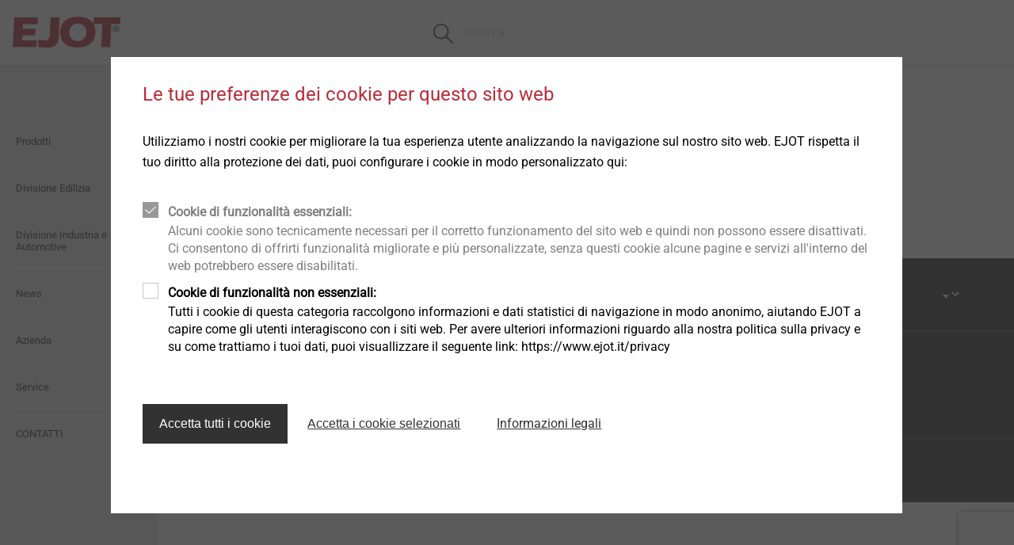

--- FILE ---
content_type: text/html;charset=UTF-8
request_url: https://www.ejot.it/bau/presse/unterkonstruktionssystem-crossfix
body_size: 5682
content:
<!DOCTYPE html>
<html lang="it">
<head>
  <meta charset="utf-8"/>
  <title>
    EJOT CROSSFIX&reg; setzt neue Ma&szlig;st&auml;be am VHF-Markt | EJOT Italy</title>
  <meta http-equiv="X-UA-Compatible" content="IE=edge"/>
  <meta name="viewport" content="width=device-width, initial-scale=1, user-scalable=no"/>
  <meta name="format-detection" content="telephone=no"/>

  <script type="text/javascript" src="https://www.google.com/recaptcha/api.js?render=6Le1WpcUAAAAAAgoLolgSt8CLjZKIc114HZDw_PE"></script>
  <div id="gtmPlaceholder" data-update-url="/fragments/analytics/googleTagManager"></div>

<script type="text/javascript"
                src="/_ui/responsive/common/js/acc.googleTagManager-noop.js"></script>
    <link rel="stylesheet" type="text/css" media="all" href="/wro/all_responsive.css?v=21"/>
    <link rel="stylesheet" type="text/css" media="all" href="/wro/ejotresp_responsive.css?v=21"/>
    <link rel="stylesheet" type="text/css" media="all" href="/wro/addons_responsive.css?v=21"/>
  <meta name="keywords">
<meta name="description">
<meta name="robots" content="noindex,nofollow">
<link rel="shortcut icon" type="image/x-icon" media="all" href="/_ui/responsive/common/favicon.ico"/>
  </head>

<body class="page-cmsitem-00000414 pageType-ContentPage template-pages-layout-generalResponsivePage pageLabel-bau-presse-unterkonstruktionssystem-crossfix smartedit-page-uid-cmsitem_00000414 smartedit-page-uuid-eyJpdGVtSWQiOiJjbXNpdGVtXzAwMDAwNDE0IiwiY2F0YWxvZ0lkIjoiZ2xvYmFsLWNvbnRlbnQiLCJjYXRhbG9nVmVyc2lvbiI6Ik9ubGluZSJ9 smartedit-catalog-version-uuid-global-content/Online GeneralResponsiveTemplate language-it" data-locale="it">
<div id="gtmPlaceholderBody" data-update-url="/fragments/analytics/googleTagManagerBody"></div>

<header class="slot-site-header" id="site-header" data-cookie-preference-url="/cookiepreference_modal" data-ignore="false">

  <div class="header-wrapper">
    <div class="component-banner">
  <a href="/"><img title=""
                                   alt="EJOT" src="/medias/sys_master/images/images/hf4/h49/8991391973406/logo.png"></a>
    </div>








  

<div data-hj-whitelist>
  
</div>

  
    
    
  
  



  
  
    
  




<div class="site-search component-search header-search" data-test-id="searchBarHeader">

  <div class="search-contents">
    <div class="ui-front">


      
        
          <form id="search_form_SearchBox" name="search_form_SearchBox"
                method="get" action="/search">
            <div class="input-group">
							<span class="input-group-btn"> <svg
                class="js_search_button" role="button"
                xmlns="http://www.w3.org/2000/svg">
                                <use
                                  xmlns:xlink="http://www.w3.org/1999/xlink"
                                  xlink:href="/icons.svg#icon-search"></use>
                            </svg>
							</span> <input data-hj-whitelist type="search" id="js-site-search-input"
                             class="form-control js-site-search-input ui-autocomplete-input"
                             autofocus name="text" value="" maxlength="100"
                             placeholder="ricerca" autofocus
                             id="js-site-search-input"
                             data-options='{"autocompleteUrl" : "/search/autocomplete/SearchBoxComponent?componentuid=SearchBoxComponent","minCharactersBeforeRequest" : "3","waitTimeBeforeRequest" : "500","displayProductImages" : true}'>

              <svg class="close-button" role="button"
                   xmlns="http://www.w3.org/2000/svg">
                <use
                  xmlns:xlink="http://www.w3.org/1999/xlink"
                  xlink:href="/icons.svg#icon-close"></use>
              </svg>

            </div>
          </form>
        
        
      
    </div>
  </div>
</div>
<div class="is-content-right">
      </div>
  </div>
</header><div>

      <div class="columns is-gapless page-height">
        <div class="column navigation">
            <nav class="component-site-navigation"
     data-navigation-open-label="Apri navigazione"
     data-navigation-close-label="Chiudi navigazione">
    <input id="hamburger" type="checkbox" class="hamburger-input"/>

    <div class="hamburger-visual">
        <label for="hamburger" class="hamburger" role="button">
            <div class="hamburger-visual-hamburger">
                <div class="hamburger-visual-bar"></div>
                <div class="hamburger-visual-bar"></div>
                <div class="hamburger-visual-bar"></div>
            </div>
            <span class="hamburger-label">Menu</span>
        </label>
    </div>
    <div class="hamburger-contents">
        <div id="site-navigation" class="site-navigation" data-current-level="1">
            <div class="site-navigation-column" data-navigation-level="1">
                <div class="site-navigation-head site-navigation-head--top"
                     data-test-id="navigation-column-head"></div>
                <div class="site-navigation-main site-navigation-main--top"
                     data-test-id="navigation-column-main">
                    <div class="site-navigation-main__list">
                        <ol>
                            <li class="has-children">
    <a title="Prodotti">
      <span>Prodotti</span>
</a>
    <div class="site-navigation-column" data-navigation-level="2">
      <div class="site-navigation-main" data-test-id="navigation-column-main">
        <div class="site-navigation-head" data-test-id="navigation-column-head">
          <a class="go-back">
            <svg role="img" xmlns="http://www.w3.org/2000/svg">
              <use xmlns:xlink="http://www.w3.org/1999/xlink" xlink:href="/icons.svg#icon-arrow-to-left"></use>
            </svg>
          </a>
          <a class="toggle-navigation">
            <span class="is-opened">Chiudi navigazione</span>
            <span class="is-closed">Apri navigazione</span>
          </a>
        </div>
        <div class="site-navigation-main__list">
          <ol>
            <li class="has-children">
    <a title="Edilizia">
      <span>Edilizia</span>
</a>
    <div class="site-navigation-column" data-navigation-level="3">
      <div class="site-navigation-main" data-test-id="navigation-column-main">
        <div class="site-navigation-head" data-test-id="navigation-column-head">
          <a class="go-back">
            <svg role="img" xmlns="http://www.w3.org/2000/svg">
              <use xmlns:xlink="http://www.w3.org/1999/xlink" xlink:href="/icons.svg#icon-arrow-to-left"></use>
            </svg>
          </a>
          <a class="toggle-navigation">
            <span class="is-opened">Chiudi navigazione</span>
            <span class="is-closed">Apri navigazione</span>
          </a>
        </div>
        <div class="site-navigation-main__list">
          <ol>
            <li class="has-children">
    <a title="Viti">
      <span>Viti</span>
</a>
    <div class="site-navigation-column" data-navigation-level="4">
      <div class="site-navigation-main" data-test-id="navigation-column-main">
        <div class="site-navigation-head" data-test-id="navigation-column-head">
          <a class="go-back">
            <svg role="img" xmlns="http://www.w3.org/2000/svg">
              <use xmlns:xlink="http://www.w3.org/1999/xlink" xlink:href="/icons.svg#icon-arrow-to-left"></use>
            </svg>
          </a>
          <a class="toggle-navigation">
            <span class="is-opened">Chiudi navigazione</span>
            <span class="is-closed">Apri navigazione</span>
          </a>
        </div>
        <div class="site-navigation-main__list">
          <ol>
            <li>
    <a href="/Divisione-Edilizia/Prodotti/Viti-autoforanti/c/SELF_DRILLING_SCREWS" class=""  title="Viti autoforanti" >
  <span>Viti autoforanti</span>
</a>
</li>
<li>
    <a href="/Divisione-Edilizia/Prodotti/Viti-da-facciata/c/IT_CDDE_FAB" class=""  title="Viti da facciata" >
  <span>Viti da facciata</span>
</a>
</li>
<li>
    <a href="/Divisione-Edilizia/Prodotti/Viti-automaschianti/c/SELF_TAPPING_SCREWS" class=""  title="Viti automaschianti/autofilettanti" >
  <span>Viti automaschianti/autofilettanti</span>
</a>
</li>
<li>
    <a href="/Divisione-Edilizia/Prodotti/Viti-per-calcestruzzo-calcestruzzo-cellulare/c/CONCRETE_AND_AERATED_CONCRETE_SCREWS" class=""  title="Viti per calcestruzzo" >
  <span>Viti per calcestruzzo</span>
</a>
</li>
<li>
    <a href="/Fissatori-solari/c/SOLAR_FASTENERS_ITALY" class=""  title="Fissatori solari" >
  <span>Fissatori solari</span>
</a>
</li>
<li>
    <a href="/Divisione-Edilizia/Prodotti/Viti-per-serramenti/c/Fenster-und-Glasfassadenschrauben" class=""  title="Viti per serramenti" >
  <span>Viti per serramenti</span>
</a>
</li>
<li>
    <a href="/Viti-per-legno/c/TIMBER_CONSTRUCTION" class=""  title="Viti per legno" >
  <span>Viti per legno</span>
</a>
</li>
</ol>
        </div>
      </div>
    </div>
  </li>
<li class="has-children">
    <a title="Tasselli">
      <span>Tasselli</span>
</a>
    <div class="site-navigation-column" data-navigation-level="4">
      <div class="site-navigation-main" data-test-id="navigation-column-main">
        <div class="site-navigation-head" data-test-id="navigation-column-head">
          <a class="go-back">
            <svg role="img" xmlns="http://www.w3.org/2000/svg">
              <use xmlns:xlink="http://www.w3.org/1999/xlink" xlink:href="/icons.svg#icon-arrow-to-left"></use>
            </svg>
          </a>
          <a class="toggle-navigation">
            <span class="is-opened">Chiudi navigazione</span>
            <span class="is-closed">Apri navigazione</span>
          </a>
        </div>
        <div class="site-navigation-main__list">
          <ol>
            <li>
    <a href="/Divisione-Edilizia/Prodotti/Tasselli-da-facciata/c/PLASTIC_PLUGS" class=""  title="Tasselli da facciata" >
  <span>Tasselli da facciata</span>
</a>
</li>
<li>
    <a href="/Divisione-Edilizia/Prodotti/Tasselli-in-acciaio-e-fissaggio-chimico/c/TOP_ANCHORING" class=""  title="Tasselli in acciaio e fissaggio chimico" >
  <span>Tasselli in acciaio e fissaggio chimico</span>
</a>
</li>
<li>
    <a href="/Divisione-Edilizia/Prodotti/Ancoraggi-per-ponteggi/c/SCAFFOLDING_FASTENERS" class=""  title="Fissaggi per ponteggi" >
  <span>Fissaggi per ponteggi</span>
</a>
</li>
</ol>
        </div>
      </div>
    </div>
  </li>
<li class="has-children">
    <a title="Fissaggi per sistemi a cappotto (ETICS)">
      <span>Fissaggi per sistemi a cappotto (ETICS)</span>
</a>
    <div class="site-navigation-column" data-navigation-level="4">
      <div class="site-navigation-main" data-test-id="navigation-column-main">
        <div class="site-navigation-head" data-test-id="navigation-column-head">
          <a class="go-back">
            <svg role="img" xmlns="http://www.w3.org/2000/svg">
              <use xmlns:xlink="http://www.w3.org/1999/xlink" xlink:href="/icons.svg#icon-arrow-to-left"></use>
            </svg>
          </a>
          <a class="toggle-navigation">
            <span class="is-opened">Chiudi navigazione</span>
            <span class="is-closed">Apri navigazione</span>
          </a>
        </div>
        <div class="site-navigation-main__list">
          <ol>
            <li>
    <a href="/Ancoraggi-ETICS/c/IT_ETICS_ANCHORS" class=""  title="Tasselli da cappotto (ETICS)" >
  <span>Tasselli da cappotto (ETICS)</span>
</a>
</li>
<li>
    <a href="/Divisione-Edilizia/Prodotti/Elementi-di-montaggio-ETICS/c/ETICSMONTAGEELEMENTE" class=""  title="Fissaggio di carichi su cappotto" >
  <span>Fissaggio di carichi su cappotto</span>
</a>
</li>
<li>
    <a href="/Strumenti-e-accessori-ETICS/c/ITALY_ETICS_TOOLS" class=""  title="Accessori da cappotto (ETICS)" >
  <span>Accessori da cappotto (ETICS)</span>
</a>
</li>
<li>
    <a href="/Divisione-Edilizia/Prodotti/Profili-ETICS/c/ETICS_PROFILES" class=""  title="Profili ETICS" >
  <span>Profili ETICS</span>
</a>
</li>
</ol>
        </div>
      </div>
    </div>
  </li>
<li>
    <a href="/Divisione-Edilizia/Prodotti/Calotte-ORKAN/c/STORM_WASHERS" class=""  title="Calotte ORKAN" >
  <span>Calotte ORKAN</span>
</a>
</li>
<li>
    <a href="/Fissaggi-per-coperture-piane/c/IT_TOP_FLAT_ROOFING" class=""  title="Fissaggi per coperture piane" >
  <span>Fissaggi per coperture piane</span>
</a>
</li>
<li>
    <a href="/Rivestimenti-sigillanti-DEKTITE%C2%AE-/c/IT_PIPE_FLASHINGS" class=""  title="Rivestimenti sigillanti" >
  <span>Rivestimenti sigillanti</span>
</a>
</li>
<li>
    <a href="/Divisione-Edilizia/Prodotti/Fermaisolante/c/INSULATION_SUPPORT_ANCHOR" class=""  title="Fermaisolante" >
  <span>Fermaisolante</span>
</a>
</li>
<li>
    <a href="/Divisione-Edilizia/Prodotti/Rivetto/c/RIVETS" class=""  title="Rivetti" >
  <span>Rivetti</span>
</a>
</li>
<li>
    <a href="/Divisione-Edilizia/Prodotti/Macchine-Ricambi-Utensili/c/INSTALLATION_TOOLS" class=""  title="Macchine di posa e utensili" >
  <span>Macchine di posa e utensili</span>
</a>
</li>
<li>
    <a href="/Divisione-Edilizia/Prodotti/Accessori/c/ACCESSOIRES" class=""  title="Accessori" >
  <span>Accessori</span>
</a>
</li>
</ol>
        </div>
      </div>
    </div>
  </li>
<li class="has-children">
    <a title="Industria e Automotive">
      <span>Industria e Automotive</span>
</a>
    <div class="site-navigation-column" data-navigation-level="3">
      <div class="site-navigation-main" data-test-id="navigation-column-main">
        <div class="site-navigation-head" data-test-id="navigation-column-head">
          <a class="go-back">
            <svg role="img" xmlns="http://www.w3.org/2000/svg">
              <use xmlns:xlink="http://www.w3.org/1999/xlink" xlink:href="/icons.svg#icon-arrow-to-left"></use>
            </svg>
          </a>
          <a class="toggle-navigation">
            <span class="is-opened">Chiudi navigazione</span>
            <span class="is-closed">Apri navigazione</span>
          </a>
        </div>
        <div class="site-navigation-main__list">
          <ol>
            <li>
    <a href="/Divisione-Industria/Prodotti/Assemblaggio-diretto-nella-plastica/c/Ind_P_DFplastic" class=""  title="Assemblaggio diretto nella plastica" >
  <span>Assemblaggio diretto nella plastica</span>
</a>
</li>
<li>
    <a href="/Divisione-Industria/Prodotti/Assemblaggio-diretto-nei-metalli/c/Ind_P_DFmetal" class=""  title="Assemblaggio diretto nei metalli" >
  <span>Assemblaggio diretto nei metalli</span>
</a>
</li>
<li>
    <a href="/Divisione-Industria/Prodotti/Elementi-stampati-a-freddo-ad-alta-precisione/c/Ind_P_Coldform" class=""  title="Elementi stampati a freddo ad alta precisione" >
  <span>Elementi stampati a freddo ad alta precisione</span>
</a>
</li>
<li>
    <a href="/Divisione-Industria/Prodotti/Elementi-di-fissaggio-per-applicazioni-su-leghe-leggere/c/Ind_P_DFlightweight" class=""  title="Elementi di fissaggio per applicazioni su leghe leggere" >
  <span>Elementi di fissaggio per applicazioni su leghe leggere</span>
</a>
</li>
<li>
    <a href="/Divisione-Industria/Prodotti/Componenti-ibridi-e-stampaggio-inserti/c/Ind_P_Hybrid_IM" class=""  title="Componenti ibridi e stampaggio inserti" >
  <span>Componenti ibridi e stampaggio inserti</span>
</a>
</li>
<li>
    <a href="/Divisione-Industria/Prodotti/Sistemi-di-regolazione-proiettori/c/Ind_P_Hla" class=""  title="Sistemi di regolazione proiettori" >
  <span>Sistemi di regolazione proiettori</span>
</a>
</li>
<li>
    <a href="/Divisione-Industria/Prodotti/Fissaggi-per-strutture-a-nido-d%27ape-e-schiumati-strutturali/c/Ind_P_Foam" class=""  title="Fissaggi per strutture a nido d'ape e schiumati strutturali" >
  <span>Fissaggi per strutture a nido d&#039;ape e schiumati strutturali</span>
</a>
</li>
<li>
    <a href="/Divisione-Industria/Prodotti/Fissaggi-per-componenti-a-pareti-sottili/c/Ind_P_Thinwalled" class=""  title="Fissaggi per componenti a pareti sottili" >
  <span>Fissaggi per componenti a pareti sottili</span>
</a>
</li>
<li>
    <a href="/Divisione-Industria/Prodotti/Microviti/c/Ind_P_MicroS" class=""  title="Microviti" >
  <span>Microviti</span>
</a>
</li>
<li>
    <a href="/Divisione-Industria/Prodotti/Assemblaggi-automatizzati-e-pulizia-tecnica-/c/Ind_P_EJO_C_M" class=""  title="Assemblaggi automatizzati e pulizia tecnica" >
  <span>Assemblaggi automatizzati e pulizia tecnica</span>
</a>
</li>
<li>
    <a href="/Divisione-Industria/Prodotti/Dettagli-tecnici-e-trattamenti-superficiali/c/Ind_P_TecDetails" class=""  title="Dettagli tecnici e trattamenti superficiali " >
  <span>Dettagli tecnici e trattamenti superficiali </span>
</a>
</li>
<li>
    <a href="/Divisione-Industria/Prodotti/Componenti-strutturali-in-plastica/c/Ind_P_structuralP" class=""  title="Componenti strutturali in plastica" >
  <span>Componenti strutturali in plastica</span>
</a>
</li>
</ol>
        </div>
      </div>
    </div>
  </li>
</ol>
        </div>
      </div>
    </div>
  </li>
<li class="has-children">
    <a title="Divisione Edilizia">
      <span>Divisione Edilizia</span>
</a>
    <div class="site-navigation-column" data-navigation-level="2">
      <div class="site-navigation-main" data-test-id="navigation-column-main">
        <div class="site-navigation-head" data-test-id="navigation-column-head">
          <a class="go-back">
            <svg role="img" xmlns="http://www.w3.org/2000/svg">
              <use xmlns:xlink="http://www.w3.org/1999/xlink" xlink:href="/icons.svg#icon-arrow-to-left"></use>
            </svg>
          </a>
          <a class="toggle-navigation">
            <span class="is-opened">Chiudi navigazione</span>
            <span class="is-closed">Apri navigazione</span>
          </a>
        </div>
        <div class="site-navigation-main__list">
          <ol>
            <li>
    <a href="/Home_Construction" class=""  title="Divisione Edilizia > Panoramica" >
  <span>Divisione Edilizia &gt; Panoramica</span>
</a>
</li>
<li>
    <a href="/Divisione-Edilizia/Applicazioni/c/APPLICATION_ADVICE" class=""  title="Applicazioni" >
  <span>Applicazioni</span>
</a>
</li>
<li>
    <a href="/productoverview-BF" class=""  title="Panoramica Prodotti" >
  <span>Panoramica Prodotti</span>
</a>
</li>
<li class="has-children">
    <a title="Service">
      <span>Service</span>
</a>
    <div class="site-navigation-column" data-navigation-level="3">
      <div class="site-navigation-main" data-test-id="navigation-column-main">
        <div class="site-navigation-head" data-test-id="navigation-column-head">
          <a class="go-back">
            <svg role="img" xmlns="http://www.w3.org/2000/svg">
              <use xmlns:xlink="http://www.w3.org/1999/xlink" xlink:href="/icons.svg#icon-arrow-to-left"></use>
            </svg>
          </a>
          <a class="toggle-navigation">
            <span class="is-opened">Chiudi navigazione</span>
            <span class="is-closed">Apri navigazione</span>
          </a>
        </div>
        <div class="site-navigation-main__list">
          <ol>
            <li>
    <a href="/ITA-MUC/service-overview" class=""  title="Panoramica servizi    " >
  <span>Panoramica servizi    </span>
</a>
</li>
<li>
    <a href="/ITA-construction/service/BF" class=""  title="SERVIZI Edilizia" >
  <span>SERVIZI Edilizia</span>
</a>
</li>
<li>
    <a href="/ITA-construction/service/ETICS" class=""  title="Servizi ETICS" >
  <span>Servizi ETICS</span>
</a>
</li>
<li>
    <a href="/software_ejot-service-BF" class=""  title="Software EJOT" >
  <span>Software EJOT</span>
</a>
</li>
<li>
    <a href="/download" class=""  title="Download" >
  <span>Download</span>
</a>
</li>
<li>
    <a href="/ejotplus" class=""  title="EJOT Plus+" >
  <span>EJOT Plus+</span>
</a>
</li>
<li>
    <a href="/epds" class=""  title="Sostenibilità" >
  <span>Sostenibilità</span>
</a>
</li>
<li>
    <a href="/newsletter-modulo-di-registrazione" class=""  title="Newsletter Edilizia" target="_blank">
  <span>Newsletter Edilizia</span>
<img src="/medias/sys_master/images/images/h8e/hec/9335995072542/Icon-Mail-Red15.png" alt="Icon_Mail_Red15.png"/>
</a>
</li>
</ol>
        </div>
      </div>
    </div>
  </li>
</ol>
        </div>
      </div>
    </div>
  </li>
<li class="has-children">
    <a title="Divisione Industria e Automotive">
      <span>Divisione Industria e Automotive</span>
</a>
    <div class="site-navigation-column" data-navigation-level="2">
      <div class="site-navigation-main" data-test-id="navigation-column-main">
        <div class="site-navigation-head" data-test-id="navigation-column-head">
          <a class="go-back">
            <svg role="img" xmlns="http://www.w3.org/2000/svg">
              <use xmlns:xlink="http://www.w3.org/1999/xlink" xlink:href="/icons.svg#icon-arrow-to-left"></use>
            </svg>
          </a>
          <a class="toggle-navigation">
            <span class="is-opened">Chiudi navigazione</span>
            <span class="is-closed">Apri navigazione</span>
          </a>
        </div>
        <div class="site-navigation-main__list">
          <ol>
            <li class="has-children">
    <a title="EJOWELD®">
      <span>EJOWELD®</span>
</a>
    <div class="site-navigation-column" data-navigation-level="3">
      <div class="site-navigation-main" data-test-id="navigation-column-main">
        <div class="site-navigation-head" data-test-id="navigation-column-head">
          <a class="go-back">
            <svg role="img" xmlns="http://www.w3.org/2000/svg">
              <use xmlns:xlink="http://www.w3.org/1999/xlink" xlink:href="/icons.svg#icon-arrow-to-left"></use>
            </svg>
          </a>
          <a class="toggle-navigation">
            <span class="is-opened">Chiudi navigazione</span>
            <span class="is-closed">Apri navigazione</span>
          </a>
        </div>
        <div class="site-navigation-main__list">
          <ol>
            <li>
    <a href="/EJOWELD" class=""  title="EJOWELD&reg;" >
  <span>EJOWELD&amp;reg;</span>
</a>
</li>
<li>
    <a href="/EJOWELD-Technology" class=""  title="EJOWELD® Processo" >
  <span>EJOWELD® Processo</span>
</a>
</li>
<li>
    <a href="/p/VBT_EJOWELD" class=""  title="EJOWELD® - Prodotti" >
  <span>EJOWELD® - Prodotti</span>
</a>
</li>
<li>
    <a href="/EJOWELD-Equipment" class=""  title="EJOWELD® Tecnologia" >
  <span>EJOWELD® Tecnologia</span>
</a>
</li>
<li>
    <a href="/EJOWELD-Services" class=""  title="EJOWELD® Servizi" >
  <span>EJOWELD® Servizi</span>
</a>
</li>
<li>
    <a href="/EJOWELD-Quality-Assurance" class=""  title="EJOWELD® Qualità" >
  <span>EJOWELD® Qualità</span>
</a>
</li>
</ol>
        </div>
      </div>
    </div>
  </li>
<li>
    <a href="/Divisione-Industria/Industria/c/APPLICATION_ADVICE_VBT" class=""  title="Settori" >
  <span>Settori</span>
</a>
</li>
<li>
    <a href="/Divisione-Industria/Prodotti/c/PRODUCTS_INDUSTRIAL_FASTENERS" class=""  title="Panoramica prodotti" >
  <span>Panoramica prodotti</span>
</a>
</li>
<li>
    <a href="/newsletter-industria-modulo-di-registrazione" class=""  title="Registrati" >
  <span>Registrati</span>
</a>
</li>
<li>
    <a href="/Service-Industry" class=""  title="Servizi" >
  <span>Servizi</span>
</a>
</li>
<li>
    <a href="/ITA-Competenze-Industria" class=""  title="Competenze" >
  <span>Competenze</span>
</a>
</li>
</ol>
        </div>
      </div>
    </div>
  </li>
<li>
      <a href="/news" class=""  title="News" >
  <span>News</span>
</a>
</li>
  <li class="has-children">
    <a title="Azienda">
      <span>Azienda</span>
</a>
    <div class="site-navigation-column" data-navigation-level="2">
      <div class="site-navigation-main" data-test-id="navigation-column-main">
        <div class="site-navigation-head" data-test-id="navigation-column-head">
          <a class="go-back">
            <svg role="img" xmlns="http://www.w3.org/2000/svg">
              <use xmlns:xlink="http://www.w3.org/1999/xlink" xlink:href="/icons.svg#icon-arrow-to-left"></use>
            </svg>
          </a>
          <a class="toggle-navigation">
            <span class="is-opened">Chiudi navigazione</span>
            <span class="is-closed">Apri navigazione</span>
          </a>
        </div>
        <div class="site-navigation-main__list">
          <ol>
            <li>
    <a href="/presentation" class=""  title="Chi siamo" >
  <span>Chi siamo</span>
</a>
</li>
<li>
    <a href="/history" class=""  title="Storia del gruppo" >
  <span>Storia del gruppo</span>
</a>
</li>
<li>
    <a href="/compliance" class=""  title="Conformità" >
  <span>Conformità</span>
</a>
</li>
<li>
    <a href="/whistleblower" class=""  title="Whistleblower" >
  <span>Whistleblower</span>
</a>
</li>
<li>
    <a href="/azienda/qualità" class=""  title="Qualità" >
  <span>Qualità</span>
</a>
</li>
<li class="has-children">
    <a title="Sostenibilità">
      <span>Sostenibilità</span>
</a>
    <div class="site-navigation-column" data-navigation-level="3">
      <div class="site-navigation-main" data-test-id="navigation-column-main">
        <div class="site-navigation-head" data-test-id="navigation-column-head">
          <a class="go-back">
            <svg role="img" xmlns="http://www.w3.org/2000/svg">
              <use xmlns:xlink="http://www.w3.org/1999/xlink" xlink:href="/icons.svg#icon-arrow-to-left"></use>
            </svg>
          </a>
          <a class="toggle-navigation">
            <span class="is-opened">Chiudi navigazione</span>
            <span class="is-closed">Apri navigazione</span>
          </a>
        </div>
        <div class="site-navigation-main__list">
          <ol>
            <li>
    <a href="/sustainability" class=""  title="Sostenibilità" >
  <span>Sostenibilità</span>
</a>
</li>
<li>
    <a href="/sustainability/ecological" class=""  title="Ecologico" >
  <span>Ecologico</span>
</a>
</li>
<li>
    <a href="/sustainability/economical" class=""  title="Economico" >
  <span>Economico</span>
</a>
</li>
<li>
    <a href="/sustainability/social" class=""  title="Sociale" >
  <span>Sociale</span>
</a>
</li>
</ol>
        </div>
      </div>
    </div>
  </li>
</ol>
        </div>
      </div>
    </div>
  </li>
<li>
      <a href="/service" class=""  title="Service" >
  <span>Service</span>
</a>
</li>
  <li>
      <a href="/contatti" class=""  title="CONTATTI" >
  <span>CONTATTI</span>
</a>
</li>
  </ol>
                    </div>
                </div>
            </div>
        </div>
    </div>
</nav>
</div>
        <main class="column">
<div class="wrapper has-max-width">
    







   














   
</div>
<footer>

  <div class="slot-site-footer">
      <div class="wrapper">
        <div class="columns is-gapless is-mobile is-vcentered">
          <div class="component-back-to-top column is-9-desktop is-9-tablet" data-test-id="backToTop">
            <p>
              <a href="#">
                <svg role="img" xmlns="http://www.w3.org/2000/svg">
                  <use xmlns:xlink="http://www.w3.org/1999/xlink" xlink:href="/icons.svg#icon-arrow-to-top"></use>
                </svg>
                Inizio della pagina</a>
            </p>
          </div>
          <div class="component-country-selector column is-3-desktop" data-test-id="siteSelector">
    <div class="form-select has-dark-background site-form-select">
      <div class="select-container has-no-border">
        <select name="country" class="country-site-selector">
          <option selected="selected" value="https://www.ejot.it">EJOT Italy</option>
            <option value="https://www.ejot.com">EJOT COM</option>
            </select>
      </div>
    </div>
  </div>
</div>
      </div>
    </div>
  <div class="slot-site-footer ejot-social">
      <div class="wrapper">
        <div class="yCmsContentSlot columns is-gapless">
<div class="component-footer-title-paragraph column is-9" data-test-id="footerTitleParagraph">
  <div class="columns is-gapless">
    <div class="column is-8">
        <div class="columns is-mobile">
          <div class="column">
              <p><div><strong>EJOT S.A.S. di EJOT Tecnologie di fissaggio S.R.L.</strong><br />Via Marco Polo 16 - 35011 Campodarsego Padova</div> <div>Tel.: +39 049 986 9000&nbsp;</div> <div>E-mail:&nbsp;<a href="mailto:infoIT@ejot.com">infoIT@ejot.com</a></div></p>
            </div>
          </div>
      </div>
    </div>
</div>
<div class="component-footer-link-list column" data-test-id="footerLinkList">
  <ul class="list-unstyled list-no-indent">
    <li>

        <a href="https://www.youtube.com/channel/UCJvZZs0yZXrI5aJ9DGIsWxw" title="YouTube" target="_blank" rel="noopener noreferrer">YouTube</a></li>
    <li>

        <a href="https://www.facebook.com/EJOTItalia/" title="Facebook" target="_blank" rel="noopener noreferrer">Facebook</a></li>
    <li>

        <a href="https://www.linkedin.com/company/ejot-italia" title="LinkedIn" target="_blank" rel="noopener noreferrer">LinkedIn</a></li>
    </ul>
</div>
</div></div>
    </div>
  <div class="slot-site-footer">
    <div class="wrapper">
      <div class="columns footer-last-item is-gapless">
        <div class="column is-3 copyright-container" data-test-id="footerCopyright">
          <p>Copyright &copy  2026 EJOT</p>
        </div>

        <div class="component-footer-link-list column" data-test-id="footerLinkList">
  <ul class="list-unstyled list-no-indent">
    <li>

        <a href="/privacy" title="Privacy">Privacy</a></li>
    <li>

        <a href="/CGC" title="Condizioni generali di contratto">Condizioni generali di contratto</a></li>
    </ul>
</div>
<div class="column is-3 footer-print" data-test-id="footerPrint">
          <p><a href="javascript:window.print();">Stampa</a></p>
        </div>
      </div>
    </div>
  </div>

</footer>
</main>
      </div>
    </div>
  <script type="text/javascript">
  /*<![CDATA[*/
  
  var ACC = {config: {}};
  ACC.config.preview = false;
  ACC.config.contextPath = "";
  ACC.config.encodedContextPath = "";
  ACC.config.commonResourcePath = "/_ui/responsive/common";
  ACC.config.themeResourcePath = "/_ui/responsive/theme-ejotresp";
  ACC.config.siteResourcePath = "/_ui/responsive/site-ejot-it";
  ACC.config.rootPath = "/_ui/responsive";
  ACC.config.CSRFToken = "31d84489-ddf6-4040-9e61-d5127209a04e";
  ACC.pwdStrengthVeryWeak = 'password.strength.veryweak';
  ACC.pwdStrengthWeak = 'password.strength.weak';
  ACC.pwdStrengthMedium = 'password.strength.medium';
  ACC.pwdStrengthStrong = 'password.strength.strong';
  ACC.pwdStrengthVeryStrong = 'password.strength.verystrong';
  ACC.pwdStrengthUnsafePwd = 'password.strength.unsafepwd';
  ACC.pwdStrengthTooShortPwd = 'password.strength.tooshortpwd';
  ACC.pwdStrengthMinCharText = 'password.strength.minchartext';
  ACC.accessibilityLoading = 'aria.pickupinstore.loading';
  ACC.accessibilityStoresLoaded = 'aria.pickupinstore.storesloaded';
  ACC.config.googleApiKey = "";
  ACC.config.googleApiVersion = "";

  
  ACC.autocompleteUrl = '/search/autocompleteSecure';

  
  ACC.config.loginUrl = '/login';

  
  ACC.config.authenticationStatusUrl = '/authentication/status';

  
  /*]]>*/
</script>
<script type="text/javascript">
  /*<![CDATA[*/
  ACC.addons = {};	//JS holder for addons properties

  
  ACC.addons.ejotstorefrontaddon = [];
  
  ACC.addons.smarteditaddon = [];
  
  /*]]>*/
</script>
<script type="text/javascript" src="/wro/all_responsive.js?v=21"></script>
    <script type="text/javascript" src="/wro/addons_responsive.js?v=21"></script>
  </body>
</html>


--- FILE ---
content_type: text/html;charset=UTF-8
request_url: https://www.ejot.it/cookiepreference_modal
body_size: 1172
content:
<!DOCTYPE html>
<html lang="it">
<head>
    <meta charset="utf-8"/>

    <link rel="stylesheet" type="text/css" media="all" href="/wro/all_responsive.css?v=21"/>
    <link rel="stylesheet" type="text/css" media="all" href="/wro/ejotresp_responsive.css?v=21"/>
    <link rel="stylesheet" type="text/css" media="all" href="/wro/addons_responsive.css?v=21"/>
  </head>

<body class="page-cookiepreferencemodal pageType-ContentPage template-pages-layout-generalHeadlessModal pageLabel-cookiepreference-modal smartedit-page-uid-cookiepreferencemodal smartedit-page-uuid-eyJpdGVtSWQiOiJjb29raWVwcmVmZXJlbmNlbW9kYWwiLCJjYXRhbG9nSWQiOiJnbG9iYWwtY29udGVudCIsImNhdGFsb2dWZXJzaW9uIjoiT25saW5lIn0= smartedit-catalog-version-uuid-global-content/Online  language-it"
      data-locale="it">


<div>
    <div class="columns is-gapless page-height">
        <main class="column">
            


<div class="columns">

  <div class="column is-12 slot-content-11">
    
      <div class="cookie-popup columns is-gapless page-height">
    <main class="column">
        <div class="columns">
            <div class="column is-12 slot-content-51">
                <div class="component component-container">
                    <h2 class="is-red">Le tue preferenze dei cookie per questo sito web</h2>
                    <p>
                        Utilizziamo i nostri cookie per migliorare la tua esperienza utente analizzando la navigazione sul nostro sito web. EJOT rispetta il tuo diritto alla protezione dei dati, puoi configurare i cookie in modo personalizzato qui:</p>
                    <form id="cookieLayer">

                        <div class="-CookieEssentialButtonAction" data-index="1" class="form-row">
    <div class="form-checkbox is-readonly">
    <label for="essentialCookie">
        <input id="essentialCookie" type="checkbox" checked="checked" disabled>
        <span>
          <h3>Cookie di funzionalità essenziali:</h2>
          <p>
              Alcuni cookie sono tecnicamente necessari per il corretto funzionamento del sito web e quindi non possono essere disattivati. Ci consentono di offrirti funzionalità migliorate e più personalizzate, senza questi cookie alcune pagine e servizi all'interno del web potrebbero essere disabilitati.</p>
        </span>
    </label>
</div></div>
  <div class="-CookieAnalyticsButtonAction" data-index="2" class="form-row">
    <div class="form-checkbox">
    <label for="notEssentialCookie">
        <input id="notEssentialCookie" type="checkbox">
        <span>
          <h3>Cookie di funzionalità non essenziali:</h2>
          <p>
              Tutti i cookie di questa categoria raccolgono informazioni e dati statistici di navigazione in modo anonimo, aiutando EJOT a capire come gli utenti interagiscono con i siti web. Per avere ulteriori informazioni riguardo alla nostra politica sulla privacy e su come trattiamo i tuoi dati, puoi  visuallizzare il seguente link: https://www.ejot.it/privacy</p>
        </span>
    </label>
</div></div>
  <div class="form-row">
                        </div>
                        <div class="form-row">
                        </div>
                        <div class="form-actions">
                            <button class="button cookie-button is-primary save-all-cookie-layer">
                                Accetta tutti i cookie</button>
                            <button class="button cookie-button is-secondary save-cookie-layer">
                                Accetta i cookie selezionati</button>
                            <a type="button"
                               class="button cookie-button is-secondary"
                               href="/privacy">
                                Informazioni legali</a>
                        </div>
                    </form>
                </div>
            </div>
        </div>
    </main>
</div>
<!DOCTYPE html>
<html lang="it">
<head>
    <meta charset="utf-8"/>

    <link rel="stylesheet" type="text/css" media="all" href="/wro/all_responsive.css?v=21"/>
    <link rel="stylesheet" type="text/css" media="all" href="/wro/ejotresp_responsive.css?v=21"/>
    <link rel="stylesheet" type="text/css" media="all" href="/wro/addons_responsive.css?v=21"/>
  </head>

<body class="page-cookiepreferencemodal pageType-ContentPage template-pages-layout-generalHeadlessModal pageLabel-cookiepreference-modal smartedit-page-uid-cookiepreferencemodal smartedit-page-uuid-eyJpdGVtSWQiOiJjb29raWVwcmVmZXJlbmNlbW9kYWwiLCJjYXRhbG9nSWQiOiJnbG9iYWwtY29udGVudCIsImNhdGFsb2dWZXJzaW9uIjoiT25saW5lIn0= smartedit-catalog-version-uuid-global-content/Online  language-it"
      data-locale="it">


<div>
    <div class="columns is-gapless page-height">
        <main class="column">
            </main>
    </div>
</div>

<script type="text/javascript">
                 iniCookieLayer()
             </script></body>
</html>

    
  </div>
</div>




   














   
</main>
    </div>
</div>

</body>
</html>


--- FILE ---
content_type: text/html; charset=utf-8
request_url: https://www.google.com/recaptcha/api2/anchor?ar=1&k=6Le1WpcUAAAAAAgoLolgSt8CLjZKIc114HZDw_PE&co=aHR0cHM6Ly93d3cuZWpvdC5pdDo0NDM.&hl=en&v=N67nZn4AqZkNcbeMu4prBgzg&size=invisible&anchor-ms=20000&execute-ms=30000&cb=mfzw9ym73gmp
body_size: 48380
content:
<!DOCTYPE HTML><html dir="ltr" lang="en"><head><meta http-equiv="Content-Type" content="text/html; charset=UTF-8">
<meta http-equiv="X-UA-Compatible" content="IE=edge">
<title>reCAPTCHA</title>
<style type="text/css">
/* cyrillic-ext */
@font-face {
  font-family: 'Roboto';
  font-style: normal;
  font-weight: 400;
  font-stretch: 100%;
  src: url(//fonts.gstatic.com/s/roboto/v48/KFO7CnqEu92Fr1ME7kSn66aGLdTylUAMa3GUBHMdazTgWw.woff2) format('woff2');
  unicode-range: U+0460-052F, U+1C80-1C8A, U+20B4, U+2DE0-2DFF, U+A640-A69F, U+FE2E-FE2F;
}
/* cyrillic */
@font-face {
  font-family: 'Roboto';
  font-style: normal;
  font-weight: 400;
  font-stretch: 100%;
  src: url(//fonts.gstatic.com/s/roboto/v48/KFO7CnqEu92Fr1ME7kSn66aGLdTylUAMa3iUBHMdazTgWw.woff2) format('woff2');
  unicode-range: U+0301, U+0400-045F, U+0490-0491, U+04B0-04B1, U+2116;
}
/* greek-ext */
@font-face {
  font-family: 'Roboto';
  font-style: normal;
  font-weight: 400;
  font-stretch: 100%;
  src: url(//fonts.gstatic.com/s/roboto/v48/KFO7CnqEu92Fr1ME7kSn66aGLdTylUAMa3CUBHMdazTgWw.woff2) format('woff2');
  unicode-range: U+1F00-1FFF;
}
/* greek */
@font-face {
  font-family: 'Roboto';
  font-style: normal;
  font-weight: 400;
  font-stretch: 100%;
  src: url(//fonts.gstatic.com/s/roboto/v48/KFO7CnqEu92Fr1ME7kSn66aGLdTylUAMa3-UBHMdazTgWw.woff2) format('woff2');
  unicode-range: U+0370-0377, U+037A-037F, U+0384-038A, U+038C, U+038E-03A1, U+03A3-03FF;
}
/* math */
@font-face {
  font-family: 'Roboto';
  font-style: normal;
  font-weight: 400;
  font-stretch: 100%;
  src: url(//fonts.gstatic.com/s/roboto/v48/KFO7CnqEu92Fr1ME7kSn66aGLdTylUAMawCUBHMdazTgWw.woff2) format('woff2');
  unicode-range: U+0302-0303, U+0305, U+0307-0308, U+0310, U+0312, U+0315, U+031A, U+0326-0327, U+032C, U+032F-0330, U+0332-0333, U+0338, U+033A, U+0346, U+034D, U+0391-03A1, U+03A3-03A9, U+03B1-03C9, U+03D1, U+03D5-03D6, U+03F0-03F1, U+03F4-03F5, U+2016-2017, U+2034-2038, U+203C, U+2040, U+2043, U+2047, U+2050, U+2057, U+205F, U+2070-2071, U+2074-208E, U+2090-209C, U+20D0-20DC, U+20E1, U+20E5-20EF, U+2100-2112, U+2114-2115, U+2117-2121, U+2123-214F, U+2190, U+2192, U+2194-21AE, U+21B0-21E5, U+21F1-21F2, U+21F4-2211, U+2213-2214, U+2216-22FF, U+2308-230B, U+2310, U+2319, U+231C-2321, U+2336-237A, U+237C, U+2395, U+239B-23B7, U+23D0, U+23DC-23E1, U+2474-2475, U+25AF, U+25B3, U+25B7, U+25BD, U+25C1, U+25CA, U+25CC, U+25FB, U+266D-266F, U+27C0-27FF, U+2900-2AFF, U+2B0E-2B11, U+2B30-2B4C, U+2BFE, U+3030, U+FF5B, U+FF5D, U+1D400-1D7FF, U+1EE00-1EEFF;
}
/* symbols */
@font-face {
  font-family: 'Roboto';
  font-style: normal;
  font-weight: 400;
  font-stretch: 100%;
  src: url(//fonts.gstatic.com/s/roboto/v48/KFO7CnqEu92Fr1ME7kSn66aGLdTylUAMaxKUBHMdazTgWw.woff2) format('woff2');
  unicode-range: U+0001-000C, U+000E-001F, U+007F-009F, U+20DD-20E0, U+20E2-20E4, U+2150-218F, U+2190, U+2192, U+2194-2199, U+21AF, U+21E6-21F0, U+21F3, U+2218-2219, U+2299, U+22C4-22C6, U+2300-243F, U+2440-244A, U+2460-24FF, U+25A0-27BF, U+2800-28FF, U+2921-2922, U+2981, U+29BF, U+29EB, U+2B00-2BFF, U+4DC0-4DFF, U+FFF9-FFFB, U+10140-1018E, U+10190-1019C, U+101A0, U+101D0-101FD, U+102E0-102FB, U+10E60-10E7E, U+1D2C0-1D2D3, U+1D2E0-1D37F, U+1F000-1F0FF, U+1F100-1F1AD, U+1F1E6-1F1FF, U+1F30D-1F30F, U+1F315, U+1F31C, U+1F31E, U+1F320-1F32C, U+1F336, U+1F378, U+1F37D, U+1F382, U+1F393-1F39F, U+1F3A7-1F3A8, U+1F3AC-1F3AF, U+1F3C2, U+1F3C4-1F3C6, U+1F3CA-1F3CE, U+1F3D4-1F3E0, U+1F3ED, U+1F3F1-1F3F3, U+1F3F5-1F3F7, U+1F408, U+1F415, U+1F41F, U+1F426, U+1F43F, U+1F441-1F442, U+1F444, U+1F446-1F449, U+1F44C-1F44E, U+1F453, U+1F46A, U+1F47D, U+1F4A3, U+1F4B0, U+1F4B3, U+1F4B9, U+1F4BB, U+1F4BF, U+1F4C8-1F4CB, U+1F4D6, U+1F4DA, U+1F4DF, U+1F4E3-1F4E6, U+1F4EA-1F4ED, U+1F4F7, U+1F4F9-1F4FB, U+1F4FD-1F4FE, U+1F503, U+1F507-1F50B, U+1F50D, U+1F512-1F513, U+1F53E-1F54A, U+1F54F-1F5FA, U+1F610, U+1F650-1F67F, U+1F687, U+1F68D, U+1F691, U+1F694, U+1F698, U+1F6AD, U+1F6B2, U+1F6B9-1F6BA, U+1F6BC, U+1F6C6-1F6CF, U+1F6D3-1F6D7, U+1F6E0-1F6EA, U+1F6F0-1F6F3, U+1F6F7-1F6FC, U+1F700-1F7FF, U+1F800-1F80B, U+1F810-1F847, U+1F850-1F859, U+1F860-1F887, U+1F890-1F8AD, U+1F8B0-1F8BB, U+1F8C0-1F8C1, U+1F900-1F90B, U+1F93B, U+1F946, U+1F984, U+1F996, U+1F9E9, U+1FA00-1FA6F, U+1FA70-1FA7C, U+1FA80-1FA89, U+1FA8F-1FAC6, U+1FACE-1FADC, U+1FADF-1FAE9, U+1FAF0-1FAF8, U+1FB00-1FBFF;
}
/* vietnamese */
@font-face {
  font-family: 'Roboto';
  font-style: normal;
  font-weight: 400;
  font-stretch: 100%;
  src: url(//fonts.gstatic.com/s/roboto/v48/KFO7CnqEu92Fr1ME7kSn66aGLdTylUAMa3OUBHMdazTgWw.woff2) format('woff2');
  unicode-range: U+0102-0103, U+0110-0111, U+0128-0129, U+0168-0169, U+01A0-01A1, U+01AF-01B0, U+0300-0301, U+0303-0304, U+0308-0309, U+0323, U+0329, U+1EA0-1EF9, U+20AB;
}
/* latin-ext */
@font-face {
  font-family: 'Roboto';
  font-style: normal;
  font-weight: 400;
  font-stretch: 100%;
  src: url(//fonts.gstatic.com/s/roboto/v48/KFO7CnqEu92Fr1ME7kSn66aGLdTylUAMa3KUBHMdazTgWw.woff2) format('woff2');
  unicode-range: U+0100-02BA, U+02BD-02C5, U+02C7-02CC, U+02CE-02D7, U+02DD-02FF, U+0304, U+0308, U+0329, U+1D00-1DBF, U+1E00-1E9F, U+1EF2-1EFF, U+2020, U+20A0-20AB, U+20AD-20C0, U+2113, U+2C60-2C7F, U+A720-A7FF;
}
/* latin */
@font-face {
  font-family: 'Roboto';
  font-style: normal;
  font-weight: 400;
  font-stretch: 100%;
  src: url(//fonts.gstatic.com/s/roboto/v48/KFO7CnqEu92Fr1ME7kSn66aGLdTylUAMa3yUBHMdazQ.woff2) format('woff2');
  unicode-range: U+0000-00FF, U+0131, U+0152-0153, U+02BB-02BC, U+02C6, U+02DA, U+02DC, U+0304, U+0308, U+0329, U+2000-206F, U+20AC, U+2122, U+2191, U+2193, U+2212, U+2215, U+FEFF, U+FFFD;
}
/* cyrillic-ext */
@font-face {
  font-family: 'Roboto';
  font-style: normal;
  font-weight: 500;
  font-stretch: 100%;
  src: url(//fonts.gstatic.com/s/roboto/v48/KFO7CnqEu92Fr1ME7kSn66aGLdTylUAMa3GUBHMdazTgWw.woff2) format('woff2');
  unicode-range: U+0460-052F, U+1C80-1C8A, U+20B4, U+2DE0-2DFF, U+A640-A69F, U+FE2E-FE2F;
}
/* cyrillic */
@font-face {
  font-family: 'Roboto';
  font-style: normal;
  font-weight: 500;
  font-stretch: 100%;
  src: url(//fonts.gstatic.com/s/roboto/v48/KFO7CnqEu92Fr1ME7kSn66aGLdTylUAMa3iUBHMdazTgWw.woff2) format('woff2');
  unicode-range: U+0301, U+0400-045F, U+0490-0491, U+04B0-04B1, U+2116;
}
/* greek-ext */
@font-face {
  font-family: 'Roboto';
  font-style: normal;
  font-weight: 500;
  font-stretch: 100%;
  src: url(//fonts.gstatic.com/s/roboto/v48/KFO7CnqEu92Fr1ME7kSn66aGLdTylUAMa3CUBHMdazTgWw.woff2) format('woff2');
  unicode-range: U+1F00-1FFF;
}
/* greek */
@font-face {
  font-family: 'Roboto';
  font-style: normal;
  font-weight: 500;
  font-stretch: 100%;
  src: url(//fonts.gstatic.com/s/roboto/v48/KFO7CnqEu92Fr1ME7kSn66aGLdTylUAMa3-UBHMdazTgWw.woff2) format('woff2');
  unicode-range: U+0370-0377, U+037A-037F, U+0384-038A, U+038C, U+038E-03A1, U+03A3-03FF;
}
/* math */
@font-face {
  font-family: 'Roboto';
  font-style: normal;
  font-weight: 500;
  font-stretch: 100%;
  src: url(//fonts.gstatic.com/s/roboto/v48/KFO7CnqEu92Fr1ME7kSn66aGLdTylUAMawCUBHMdazTgWw.woff2) format('woff2');
  unicode-range: U+0302-0303, U+0305, U+0307-0308, U+0310, U+0312, U+0315, U+031A, U+0326-0327, U+032C, U+032F-0330, U+0332-0333, U+0338, U+033A, U+0346, U+034D, U+0391-03A1, U+03A3-03A9, U+03B1-03C9, U+03D1, U+03D5-03D6, U+03F0-03F1, U+03F4-03F5, U+2016-2017, U+2034-2038, U+203C, U+2040, U+2043, U+2047, U+2050, U+2057, U+205F, U+2070-2071, U+2074-208E, U+2090-209C, U+20D0-20DC, U+20E1, U+20E5-20EF, U+2100-2112, U+2114-2115, U+2117-2121, U+2123-214F, U+2190, U+2192, U+2194-21AE, U+21B0-21E5, U+21F1-21F2, U+21F4-2211, U+2213-2214, U+2216-22FF, U+2308-230B, U+2310, U+2319, U+231C-2321, U+2336-237A, U+237C, U+2395, U+239B-23B7, U+23D0, U+23DC-23E1, U+2474-2475, U+25AF, U+25B3, U+25B7, U+25BD, U+25C1, U+25CA, U+25CC, U+25FB, U+266D-266F, U+27C0-27FF, U+2900-2AFF, U+2B0E-2B11, U+2B30-2B4C, U+2BFE, U+3030, U+FF5B, U+FF5D, U+1D400-1D7FF, U+1EE00-1EEFF;
}
/* symbols */
@font-face {
  font-family: 'Roboto';
  font-style: normal;
  font-weight: 500;
  font-stretch: 100%;
  src: url(//fonts.gstatic.com/s/roboto/v48/KFO7CnqEu92Fr1ME7kSn66aGLdTylUAMaxKUBHMdazTgWw.woff2) format('woff2');
  unicode-range: U+0001-000C, U+000E-001F, U+007F-009F, U+20DD-20E0, U+20E2-20E4, U+2150-218F, U+2190, U+2192, U+2194-2199, U+21AF, U+21E6-21F0, U+21F3, U+2218-2219, U+2299, U+22C4-22C6, U+2300-243F, U+2440-244A, U+2460-24FF, U+25A0-27BF, U+2800-28FF, U+2921-2922, U+2981, U+29BF, U+29EB, U+2B00-2BFF, U+4DC0-4DFF, U+FFF9-FFFB, U+10140-1018E, U+10190-1019C, U+101A0, U+101D0-101FD, U+102E0-102FB, U+10E60-10E7E, U+1D2C0-1D2D3, U+1D2E0-1D37F, U+1F000-1F0FF, U+1F100-1F1AD, U+1F1E6-1F1FF, U+1F30D-1F30F, U+1F315, U+1F31C, U+1F31E, U+1F320-1F32C, U+1F336, U+1F378, U+1F37D, U+1F382, U+1F393-1F39F, U+1F3A7-1F3A8, U+1F3AC-1F3AF, U+1F3C2, U+1F3C4-1F3C6, U+1F3CA-1F3CE, U+1F3D4-1F3E0, U+1F3ED, U+1F3F1-1F3F3, U+1F3F5-1F3F7, U+1F408, U+1F415, U+1F41F, U+1F426, U+1F43F, U+1F441-1F442, U+1F444, U+1F446-1F449, U+1F44C-1F44E, U+1F453, U+1F46A, U+1F47D, U+1F4A3, U+1F4B0, U+1F4B3, U+1F4B9, U+1F4BB, U+1F4BF, U+1F4C8-1F4CB, U+1F4D6, U+1F4DA, U+1F4DF, U+1F4E3-1F4E6, U+1F4EA-1F4ED, U+1F4F7, U+1F4F9-1F4FB, U+1F4FD-1F4FE, U+1F503, U+1F507-1F50B, U+1F50D, U+1F512-1F513, U+1F53E-1F54A, U+1F54F-1F5FA, U+1F610, U+1F650-1F67F, U+1F687, U+1F68D, U+1F691, U+1F694, U+1F698, U+1F6AD, U+1F6B2, U+1F6B9-1F6BA, U+1F6BC, U+1F6C6-1F6CF, U+1F6D3-1F6D7, U+1F6E0-1F6EA, U+1F6F0-1F6F3, U+1F6F7-1F6FC, U+1F700-1F7FF, U+1F800-1F80B, U+1F810-1F847, U+1F850-1F859, U+1F860-1F887, U+1F890-1F8AD, U+1F8B0-1F8BB, U+1F8C0-1F8C1, U+1F900-1F90B, U+1F93B, U+1F946, U+1F984, U+1F996, U+1F9E9, U+1FA00-1FA6F, U+1FA70-1FA7C, U+1FA80-1FA89, U+1FA8F-1FAC6, U+1FACE-1FADC, U+1FADF-1FAE9, U+1FAF0-1FAF8, U+1FB00-1FBFF;
}
/* vietnamese */
@font-face {
  font-family: 'Roboto';
  font-style: normal;
  font-weight: 500;
  font-stretch: 100%;
  src: url(//fonts.gstatic.com/s/roboto/v48/KFO7CnqEu92Fr1ME7kSn66aGLdTylUAMa3OUBHMdazTgWw.woff2) format('woff2');
  unicode-range: U+0102-0103, U+0110-0111, U+0128-0129, U+0168-0169, U+01A0-01A1, U+01AF-01B0, U+0300-0301, U+0303-0304, U+0308-0309, U+0323, U+0329, U+1EA0-1EF9, U+20AB;
}
/* latin-ext */
@font-face {
  font-family: 'Roboto';
  font-style: normal;
  font-weight: 500;
  font-stretch: 100%;
  src: url(//fonts.gstatic.com/s/roboto/v48/KFO7CnqEu92Fr1ME7kSn66aGLdTylUAMa3KUBHMdazTgWw.woff2) format('woff2');
  unicode-range: U+0100-02BA, U+02BD-02C5, U+02C7-02CC, U+02CE-02D7, U+02DD-02FF, U+0304, U+0308, U+0329, U+1D00-1DBF, U+1E00-1E9F, U+1EF2-1EFF, U+2020, U+20A0-20AB, U+20AD-20C0, U+2113, U+2C60-2C7F, U+A720-A7FF;
}
/* latin */
@font-face {
  font-family: 'Roboto';
  font-style: normal;
  font-weight: 500;
  font-stretch: 100%;
  src: url(//fonts.gstatic.com/s/roboto/v48/KFO7CnqEu92Fr1ME7kSn66aGLdTylUAMa3yUBHMdazQ.woff2) format('woff2');
  unicode-range: U+0000-00FF, U+0131, U+0152-0153, U+02BB-02BC, U+02C6, U+02DA, U+02DC, U+0304, U+0308, U+0329, U+2000-206F, U+20AC, U+2122, U+2191, U+2193, U+2212, U+2215, U+FEFF, U+FFFD;
}
/* cyrillic-ext */
@font-face {
  font-family: 'Roboto';
  font-style: normal;
  font-weight: 900;
  font-stretch: 100%;
  src: url(//fonts.gstatic.com/s/roboto/v48/KFO7CnqEu92Fr1ME7kSn66aGLdTylUAMa3GUBHMdazTgWw.woff2) format('woff2');
  unicode-range: U+0460-052F, U+1C80-1C8A, U+20B4, U+2DE0-2DFF, U+A640-A69F, U+FE2E-FE2F;
}
/* cyrillic */
@font-face {
  font-family: 'Roboto';
  font-style: normal;
  font-weight: 900;
  font-stretch: 100%;
  src: url(//fonts.gstatic.com/s/roboto/v48/KFO7CnqEu92Fr1ME7kSn66aGLdTylUAMa3iUBHMdazTgWw.woff2) format('woff2');
  unicode-range: U+0301, U+0400-045F, U+0490-0491, U+04B0-04B1, U+2116;
}
/* greek-ext */
@font-face {
  font-family: 'Roboto';
  font-style: normal;
  font-weight: 900;
  font-stretch: 100%;
  src: url(//fonts.gstatic.com/s/roboto/v48/KFO7CnqEu92Fr1ME7kSn66aGLdTylUAMa3CUBHMdazTgWw.woff2) format('woff2');
  unicode-range: U+1F00-1FFF;
}
/* greek */
@font-face {
  font-family: 'Roboto';
  font-style: normal;
  font-weight: 900;
  font-stretch: 100%;
  src: url(//fonts.gstatic.com/s/roboto/v48/KFO7CnqEu92Fr1ME7kSn66aGLdTylUAMa3-UBHMdazTgWw.woff2) format('woff2');
  unicode-range: U+0370-0377, U+037A-037F, U+0384-038A, U+038C, U+038E-03A1, U+03A3-03FF;
}
/* math */
@font-face {
  font-family: 'Roboto';
  font-style: normal;
  font-weight: 900;
  font-stretch: 100%;
  src: url(//fonts.gstatic.com/s/roboto/v48/KFO7CnqEu92Fr1ME7kSn66aGLdTylUAMawCUBHMdazTgWw.woff2) format('woff2');
  unicode-range: U+0302-0303, U+0305, U+0307-0308, U+0310, U+0312, U+0315, U+031A, U+0326-0327, U+032C, U+032F-0330, U+0332-0333, U+0338, U+033A, U+0346, U+034D, U+0391-03A1, U+03A3-03A9, U+03B1-03C9, U+03D1, U+03D5-03D6, U+03F0-03F1, U+03F4-03F5, U+2016-2017, U+2034-2038, U+203C, U+2040, U+2043, U+2047, U+2050, U+2057, U+205F, U+2070-2071, U+2074-208E, U+2090-209C, U+20D0-20DC, U+20E1, U+20E5-20EF, U+2100-2112, U+2114-2115, U+2117-2121, U+2123-214F, U+2190, U+2192, U+2194-21AE, U+21B0-21E5, U+21F1-21F2, U+21F4-2211, U+2213-2214, U+2216-22FF, U+2308-230B, U+2310, U+2319, U+231C-2321, U+2336-237A, U+237C, U+2395, U+239B-23B7, U+23D0, U+23DC-23E1, U+2474-2475, U+25AF, U+25B3, U+25B7, U+25BD, U+25C1, U+25CA, U+25CC, U+25FB, U+266D-266F, U+27C0-27FF, U+2900-2AFF, U+2B0E-2B11, U+2B30-2B4C, U+2BFE, U+3030, U+FF5B, U+FF5D, U+1D400-1D7FF, U+1EE00-1EEFF;
}
/* symbols */
@font-face {
  font-family: 'Roboto';
  font-style: normal;
  font-weight: 900;
  font-stretch: 100%;
  src: url(//fonts.gstatic.com/s/roboto/v48/KFO7CnqEu92Fr1ME7kSn66aGLdTylUAMaxKUBHMdazTgWw.woff2) format('woff2');
  unicode-range: U+0001-000C, U+000E-001F, U+007F-009F, U+20DD-20E0, U+20E2-20E4, U+2150-218F, U+2190, U+2192, U+2194-2199, U+21AF, U+21E6-21F0, U+21F3, U+2218-2219, U+2299, U+22C4-22C6, U+2300-243F, U+2440-244A, U+2460-24FF, U+25A0-27BF, U+2800-28FF, U+2921-2922, U+2981, U+29BF, U+29EB, U+2B00-2BFF, U+4DC0-4DFF, U+FFF9-FFFB, U+10140-1018E, U+10190-1019C, U+101A0, U+101D0-101FD, U+102E0-102FB, U+10E60-10E7E, U+1D2C0-1D2D3, U+1D2E0-1D37F, U+1F000-1F0FF, U+1F100-1F1AD, U+1F1E6-1F1FF, U+1F30D-1F30F, U+1F315, U+1F31C, U+1F31E, U+1F320-1F32C, U+1F336, U+1F378, U+1F37D, U+1F382, U+1F393-1F39F, U+1F3A7-1F3A8, U+1F3AC-1F3AF, U+1F3C2, U+1F3C4-1F3C6, U+1F3CA-1F3CE, U+1F3D4-1F3E0, U+1F3ED, U+1F3F1-1F3F3, U+1F3F5-1F3F7, U+1F408, U+1F415, U+1F41F, U+1F426, U+1F43F, U+1F441-1F442, U+1F444, U+1F446-1F449, U+1F44C-1F44E, U+1F453, U+1F46A, U+1F47D, U+1F4A3, U+1F4B0, U+1F4B3, U+1F4B9, U+1F4BB, U+1F4BF, U+1F4C8-1F4CB, U+1F4D6, U+1F4DA, U+1F4DF, U+1F4E3-1F4E6, U+1F4EA-1F4ED, U+1F4F7, U+1F4F9-1F4FB, U+1F4FD-1F4FE, U+1F503, U+1F507-1F50B, U+1F50D, U+1F512-1F513, U+1F53E-1F54A, U+1F54F-1F5FA, U+1F610, U+1F650-1F67F, U+1F687, U+1F68D, U+1F691, U+1F694, U+1F698, U+1F6AD, U+1F6B2, U+1F6B9-1F6BA, U+1F6BC, U+1F6C6-1F6CF, U+1F6D3-1F6D7, U+1F6E0-1F6EA, U+1F6F0-1F6F3, U+1F6F7-1F6FC, U+1F700-1F7FF, U+1F800-1F80B, U+1F810-1F847, U+1F850-1F859, U+1F860-1F887, U+1F890-1F8AD, U+1F8B0-1F8BB, U+1F8C0-1F8C1, U+1F900-1F90B, U+1F93B, U+1F946, U+1F984, U+1F996, U+1F9E9, U+1FA00-1FA6F, U+1FA70-1FA7C, U+1FA80-1FA89, U+1FA8F-1FAC6, U+1FACE-1FADC, U+1FADF-1FAE9, U+1FAF0-1FAF8, U+1FB00-1FBFF;
}
/* vietnamese */
@font-face {
  font-family: 'Roboto';
  font-style: normal;
  font-weight: 900;
  font-stretch: 100%;
  src: url(//fonts.gstatic.com/s/roboto/v48/KFO7CnqEu92Fr1ME7kSn66aGLdTylUAMa3OUBHMdazTgWw.woff2) format('woff2');
  unicode-range: U+0102-0103, U+0110-0111, U+0128-0129, U+0168-0169, U+01A0-01A1, U+01AF-01B0, U+0300-0301, U+0303-0304, U+0308-0309, U+0323, U+0329, U+1EA0-1EF9, U+20AB;
}
/* latin-ext */
@font-face {
  font-family: 'Roboto';
  font-style: normal;
  font-weight: 900;
  font-stretch: 100%;
  src: url(//fonts.gstatic.com/s/roboto/v48/KFO7CnqEu92Fr1ME7kSn66aGLdTylUAMa3KUBHMdazTgWw.woff2) format('woff2');
  unicode-range: U+0100-02BA, U+02BD-02C5, U+02C7-02CC, U+02CE-02D7, U+02DD-02FF, U+0304, U+0308, U+0329, U+1D00-1DBF, U+1E00-1E9F, U+1EF2-1EFF, U+2020, U+20A0-20AB, U+20AD-20C0, U+2113, U+2C60-2C7F, U+A720-A7FF;
}
/* latin */
@font-face {
  font-family: 'Roboto';
  font-style: normal;
  font-weight: 900;
  font-stretch: 100%;
  src: url(//fonts.gstatic.com/s/roboto/v48/KFO7CnqEu92Fr1ME7kSn66aGLdTylUAMa3yUBHMdazQ.woff2) format('woff2');
  unicode-range: U+0000-00FF, U+0131, U+0152-0153, U+02BB-02BC, U+02C6, U+02DA, U+02DC, U+0304, U+0308, U+0329, U+2000-206F, U+20AC, U+2122, U+2191, U+2193, U+2212, U+2215, U+FEFF, U+FFFD;
}

</style>
<link rel="stylesheet" type="text/css" href="https://www.gstatic.com/recaptcha/releases/N67nZn4AqZkNcbeMu4prBgzg/styles__ltr.css">
<script nonce="g_F8y_lPKCHBWZEPQIxI7w" type="text/javascript">window['__recaptcha_api'] = 'https://www.google.com/recaptcha/api2/';</script>
<script type="text/javascript" src="https://www.gstatic.com/recaptcha/releases/N67nZn4AqZkNcbeMu4prBgzg/recaptcha__en.js" nonce="g_F8y_lPKCHBWZEPQIxI7w">
      
    </script></head>
<body><div id="rc-anchor-alert" class="rc-anchor-alert"></div>
<input type="hidden" id="recaptcha-token" value="[base64]">
<script type="text/javascript" nonce="g_F8y_lPKCHBWZEPQIxI7w">
      recaptcha.anchor.Main.init("[\x22ainput\x22,[\x22bgdata\x22,\x22\x22,\[base64]/[base64]/MjU1Ong/[base64]/[base64]/[base64]/[base64]/[base64]/[base64]/[base64]/[base64]/[base64]/[base64]/[base64]/[base64]/[base64]/[base64]/[base64]\\u003d\x22,\[base64]\\u003d\\u003d\x22,\x22wow3w4cJMUzDjMOgw4RvCHbDmsK/aSPDp0IIwrDCphbCt0DDmxU4wq7DhBXDvBVBHnhkw6TCqD/ClsKtZxNmYMOxHVbChcOhw7XDpgvCqcK2U0lBw7JGwqF/TSbCqD/[base64]/Cl8OQwrjCicOFwr0QV8Klch/CuUbDsMOHwohHG8K/LUHCujfDisOyw7zDisKNVhPCl8KBJBnCvn4vWsOQwqPDnMKfw4oAB0lLZHfCuMKcw6gHXMOjF17DksK7YErCr8Opw7FXSMKZE8KPbcKeLsKiwoBfwoDCgCobwqt8w4/DgRh7wojCrmojwo7DsndPMsOPwrhEw7/[base64]/[base64]/CnTcvw5nDkB/Cr3ZAwq7DqyTDi3N2w4LCv14uw7wtw4DDlArDrTQUw6LCtE9BNUBVUVLDtA8nRcOGDHDCqcOMbsO+wrknMMKdwoTCqsOuwrTCpCnCq14fFgA5EHEPw4jDmGFVTBDCg1hywpbCvsOEw7JCGcOpwr3DpUVyXcKQWjLCpHTCrXYFwq/Di8KLGyxrw7/ClC3CoMObFsKqw5oHwqpBw48decOHMcKawoXDrMKYHARmw5bDvcKYw5wvU8OSw5PCpzXCsMOuwrU5w6TDnsK8wpXCp8KswpDDlsKfw5hXw4nCqsK+YU0KecKOwo/DvMOawoYgEAMfwp1zeUXCkADDgMKIw7nDs8KtBMKOZDbDt1gHwq8jw4RwwqXCo2XCs8KgRRHDj3rDjMKGwqnDqjTDhG/CucO1woJbFB3CpCktwoByw4dMwoppAsOrIzsPw4fCjMKGw4nCoiHCs1/[base64]/[base64]/[base64]/Cn1fCkQdhwp92YMOKasO/[base64]/[base64]/DosO7wrbCnsO5VcKswpXCoivCl8O4w5NIwoV3CFHDgQFfwpN9wpVODGtcwpHCtcKjNsOudFzDp2kPw5TDsMOnw77DoU0Cw4vDksKeQMK6fA1RSDHDumQmS8OzwrrCpHEjBllwXSbCrWHDniUlwpY2Gl3ChBjDqzJVIcO7w57Cvm/DlsOuGnpcw488c21qw57Dk8O+w4wIwrEkw4Vlwo7DsCkTUgDDl3V8d8K1KcOgwp3DrBrDgDzDuhh8ScKwwoksDgTClMOCwr/CnCnCisKPw47DmV5QNizDmRDDtsK3wqYww6HDsWlzwpjDtVA7w6TDg04sGcKdRsKpAsK1wpJPw7vDncOPKnfDqw3DuxzCum7DmHLDkkfCuynCuMO2FcKMOcOHBsK6WQXCkyB8w63CvmIuZVohDl/Dr2PCqELCt8KJehlqwql6wrVRw7PDs8OeQm09w57CjsKmwrTDpsK/[base64]/NMKiw7onP3PCsVrDsMOGwprDq8OsPcKow7vDr8KLw4N6J8KIAcOhw69/wqlww5R7wq9xwonDisOVw5fDlktQbMKdBsO8w6Niwo7ClsK+w6k9cGdCw77DhFt0RyrCuGQiMsKZw6QzwrPCmhMkwq3DgXbDn8Owwo/DscOPw5zCvsKvwoF8Q8K5OjrCqMOXEMKGe8KfwqQ6w4/Dgi0vwqnDjG5zw4HDhC5nfxPDj2jCrMKQw7/DksO1w5pYSC5NwrDCpcK9fMKew71jwrfCvcKyw4DCrsKeHMKmwr3CsUMkw78+cjU4w7oUU8OtTxgDwqAswonCrjg3w6bDmcOXHzcEBAPDsDfDisOxw4fCqMOwwrBPIBVEwo7DnHjCmsKqQThnwo/CicOow58fMQdLw4jDuQXCs8OPwrhyWcK1TsOdwqbDkS/[base64]/DicKcw7VnOjI4wro+w4ZZZyPCj8OSw7s7w4FAHi7DiMKeZ8KsSFwRwq9Sa3zCnsKCw5vDmcOBXSrCsgfCusOQZcKGOcKPw5fCgcKTG39MwrnChcOPDsKEQzLDoXjCtMO0w6MKeFDDgAPDssKow4jDh0wyVsOMw48gw6wrwo8jRh8JCAAcw6nDmDImJ8KFwqZvwr9Gwo/DpcK0w5fCsC4owo42w4cYY3wowoV2w4NFw7/[base64]/[base64]/CpMOlwrBzw4AWRsOLw5jDvRHDqsO6XgdJw5cZwrjCsAbDvATCmzInwp9pPx3CjcOFwqDDtsK6V8O0w6jCkiTDvgRfWxnCvi0iRERewqPDgsO4JsK+wqsaw6/[base64]/CnErCqsOrD8KbZSdYMnDDnnAxwo3DocOrw4/CuMObwpfDjRLCqXfDgljDtRzDgcKmZcOCwpQtwpV8Snt5woTCjXxnw4ABGH5Mw7p0CcKpFxbCvXJKwrkMRsKzNcKwwpgPw6fDrcOQWcO1f8O8DSQvw7nDq8OYZ35/X8KTwrMuw7/Dg3TDqmPDnMKbwo4LWTwBZDAVw5BCw4AMwrNOw6B0GHoQFXTChQkfwqpjwq9Pw7/CksKdw4TCpSvCucKQETrDmhzDlcKVwqJEwpMcBR7CqMK7FixCVE5KDj7Do2JIw63Ci8O7aMOGBsKYSnwfw4YrwpPDhMOVwrdBG8KRwpRHW8O6w5EDw5IBIDIcw5/CqcOtwq/CkMO7ecOtw7UewpTCtcOswoY8wplEwrfCtlsbbEXDvcOBUsO4w41bQMKOdsKpMW7DjMOEYhImwr/DisOwVMK/JjjDmE7CgsOUUsK1JsKWUMO8wpFVw6jDj2gtw5tmecKnw77Dv8OhKxE0w7PDmcO8KcKtLlk9wpQxfMKEw4svCMKtOcKbwqcrw4LDt3k5G8OoIsK8ZRjDqMKNBcKLw7vClgFMOypLX2M4E1cQwr7Dmz15d8OCw47DicOiwpTDscOKS8OAwo/Cv8Kzw6fCrilwaMORUSrDs8Otw70Iw7nDmsOsOcKHYEfDrA7CnjQzw6PClMOCw6VFL2cjPMOCFUnCtsOmwpbDnXtpJsO+TSPDhC1Fw6PCqcKrbxjDhipxw5PCtC/Cgy9LDUXCkR8LNxg1H8Khw4fDuQfDtcK+VH4Gwo5rwrjDp0oMMMOHOiTDkDUAw7fCnHw2ZsOCw7/CsSF1cBnCqcKyDi9NVljCsHh+w7pUw7YOJwZNw7ghEcOOWcOxJTQwJXd6w4rDtMO0R0TDpnoaaCvCv2BfQMKkLsOHw45ufHdIw5cPw6PDnT3CpcKDw7Mnd2PDgsOfSkrCgDsqw7VODxhGKip5wozDjsOdw5/CpsK8w6TDlXXCqlkONcOrwoZNacK/N03CkSFww4fCmMKZwpnDusOsw7XDjGjCuyvDq8Kfwronwr/[base64]/woJawoDCtsO/wokfwqDCnTvDt8OxB8OPw5TDrMKvR07DnUbDucO2wohzMhIaw4N8wr9Pw4LCnVbDmTUkGcOeXxh8wpPCsTDCmMKwC8KkKcO5BsKew6TCicKJwqFgMjFtw6/DjsOrw4/Ds8O1w6siQMKJTcODw5t/[base64]/wpPCkFTDoVnDvsOYworCtB/CpMOrw4Z0w5TDpzTDoRgVw6dwM8KlaMKoWkfDtsKQw6cTPcKrVzwYV8K2wpFHw77CkWHDjcOsw4UqMw15w4kha0lIw7hOIsO8LE7DhsKsdnXDg8K/PcKKFRzClA/Ck8O7w5DCkMKuXQhNw6Jnw4l1PVNwAcOgKcOXwp7DhMOWbljDuMKTw68mwqMfwpVAwr/Ds8OcQsOow7zDqVfDrVHCn8KLI8KFHTgSw67DocKfwofCihJ9w7zCp8Kvw7EfPsOHIMOYO8O0egloacOFwpvCgUk7VsOuVSUKU3nChWTCpMO0HV9Owr7Du3ZVw6F9FhvCoBJEwpjCvgjCi35jVB9cwq/Cm3smHcOWw6cHw4nDvDMVwr7CjiRBN8OGUcKIRMOABsOuQXjDgBcew4nClzLDrxFLYMOMw7cnwoPDs8OzaMOTGF7DgMOqdcKhCcKPw5PDk8KEKj58KsO3w6PDuVzCsmVIwrI/ScKwwqHCu8OxWS4PecOHw4jDvm4ecsKHw6DDo3/Dt8Olw7Zdcntjwp/Dn3XCrMOhw5EKwqvDi8K0wrHDjmYBInHCjMKxNsKcwr3CgsKnw6EUw4/[base64]/A8OKRRAAInMTw6lfGMKtw43CnFAWwpE6w7TDksK0ZMK7woUKw5TCmU/DhSVZI13DlA/DsW4Mw5FbwrVzZE7DncOkw5LCnsOJwpQHw5LCpsOjw45Fw6oZRcO8OcOkIcKic8Kvw6zCp8OKw7fDsMKSP0YYLjMiwq/DrMKpA0vCilI4BsO0I8Ohw4XCrcKPQsOsVMKsw5fDm8O3wqnDqsOgegpQw7hIwpgBHMKLGMOEQMOtw4ZKGsK2A0XCgHXDmsK+wp8rUkPCvBPCtsKrP8OXCMOYKsOMwrhVKsO1RwgWfR/DtFzDlMK9w7ldIwXDmSQwDhRjUgoZZcOgwqTClMOsUcOvU1UyDRjCoMOtcMORO8KMwr8MeMOzwrJlKsKhwoZpODQTEFgZaSYURsO8P3XCi0HCoy07w7pTwr3Cj8OzCm4Tw59iR8OvwqfCkMKyw53DkcO6w5XDo8KoIsOdwoprwoXCkk/CmMKZS8OgAsO+VAHChE1Tw5hPcsOewpnCu0MGwrlFZ8KuEEXDnMORw7wUwp/CjW4Dw4TDo3ZWw7vDhRcjwrw7w4BAKHLCjcO5OMOKw44zwojChMKqw6bCmknDhsK1UMKtw4XDpsK4eMOTwobCrWvDhsOrVHvDh2QMVMODwp/Cr8KLLRM/w4ZHwqtoOl0vBsOhwoDDvcKNwpDCo0zDi8O1wo9MNBTCm8KyaMKswq/CtSozwpbCjsOswqt2A8OPwq4TdsKPFwzCi8OGEy/Dr0/[base64]/[base64]/DmsOtGsKPw45mwqrDnEvDqB9mw47CgybCuzHDpsO6DcO6TsOFB2BswqZMwoYjwrHDsxNhTgkmwpNOK8KoOE0EwqfCi10jBjvCnMO9d8O5wr8ew63CocOFL8OCw7bDn8K/TizDm8KnTsOkw7fDsFlQwrFuw4rCqsKRX1IhwqnDiBctw53DqGDCg2wna2zDpMKsw6DDrCxSw5fChsKyK1hcw4HDqy92wqHCv1IOw7jCmcKMcMKpw61Mw5AmZcOqMj3DsMK5BcOQUjHCu19KFmBdJ1fDkmo/N07DgsO7CVwTw5BswoMrJAw5MsO0w67ChnzCnsOgeTPCoMKwCHM9wr1zwpRheMKNa8OOwpcewrTCt8OhwoQSwopRwr0XFybCqVDCt8KSAm10w6PCtCrDnsKMwqIsLcOBw7nCn1QDQcKwLH/Ck8OZc8Oww7Qvw7l2w7Fpw4MfN8OvagkswoNrw6vCj8OFQlczw4DCv3AoM8K/w5nDlMOOw74LRFTChcKpSsOdHTPCliXDm13CrsKfHS7CnwvColfDmsK4wqHCuXg/[base64]/Cn8OMwpzCoMOpbsOfwpUrH0kQAHfCslvDp0oCw4nCucOUQyRlFMKcwrvDoVjCjwxwwr7DhzV/NMK/W1XDhwPCg8KeM8OydDXDj8OPV8KEI8KFwoTDtiorPV/[base64]/[base64]/[base64]/[base64]/Ct3VKwr/Dug/[base64]/CjXTDusKoO8KLw7jCmMKCQ8Kbw6zCii1KwqoObsKAw5AAwqlcwrXCqsK3NMKQw6FhwohBGzLDqsOxw4HDmxsBwovDn8KWEcOJw5Y2wonDg1fDtMKqw4HDvMKiIQfClR/DlcO4w70DwqnDpMK6wo1Pw4AwOl7DomPDlh3DosOPHMKRwqEiGSfCtcOPwrhZeTfDrsKhw43DpQnCu8Orw6PDhMOsV2VEV8KUESvCucObw58+McKzw6BYwrIEw5jCr8OCFHLCvcKcQiAURcOew4hHS3tQPGTCo2TDm3Iqwoh/wrl7PTcaEMOuwrF5CyXCtg/[base64]/Dj8OiUT5PejHDnMOgwpjDoCxfFsOswrrDp8OswqjCsMKXMQDCq23DscOZMcO4w41KSmYpRCDDo1xfwrHDlnR9a8OmwqrCgcOMfjUdwooMw5DDuSjDiFMBwp05GsOeIjt6w4jDsnTCkgdOU0PCmx5NfsKwdsO/[base64]/CosOuHsKmwqPDkcO+wrk2aUrCnWvDnB4Hwrotw5PCpcKjXUPDkcO1E3fDgcO9SMK3Sn3Djgdmw6FywrjCpnoME8OXdDdwwoY7RsKpwr/DqnvCu2zDsQTChMOowpvDo8OPXcORfXFfw4ZuRRFAasOlPQjCqMKZVcKlw6RHRCHDqXs2WVHDrsKOwqwKfMKTbQUGw60mwrMLwq1kw57Cu3LCpsKMCU4bV8OWJ8OTccKZP2hmwqzDmWIzw7oWfSfCjsOPwoA/Y2t/wocnwo3Cl8KNL8KMBCwbfFvCv8KbT8O3QsO9ak8pMGLDksKTZMOBw5vDni/Du2F9emnDrB4Ren4Sw4fDliXDoUPDqX3CpsOUwo/Di8OMFcKjO8OWwoMwHCxrVMKjw7/DusKcdcO7KXJ6FcORw6lnw4PDrX5IwrnDu8O2wrFwwo99w7/CnnfDjGbDh27DtMKdbsKIVicQwo/[base64]/DhMOBwqpJTy1/[base64]/w4Vpw4XDlsOVw5bCll/Cj8Kmw5w0KmjDgMO9VSNLOcKsw749w7kJBydAwoRKwq9GQjbCnw0HYcKMFcO1WMK2woEFw6QxwpXDmn4sT23DkwMRw7csNCZObsK4w6jDsCEMS1fCuW3ClcOwBMK5w5HDtsO4aD4TGwNkbhnDqDLCrlfDqyEHw514wpB8wr1/UBsVD8KiZjxUwrReHgzCjsKrF0bCnMOSbsKXecOAwp7Cm8KRw4smw6tUwrJwV8Oia8Kdw4XDg8OTwrAbC8KnwrZgwrzCn8KqEcOAwqFAwpssTTdCOiRYwrnDsMOpW8KNw79Rw7bDvMKBMsO1w7jCqzrCsS/DsTo6wq8Mf8OiwrXDjMOSwpjDujPCqgMtEMO0ezF9w6HDlcKdWsODw4hHw7RGwp/Dt0fCvsOXI8ODC2hOwrIcw55WSCwswr5vwqXCr0Y8wo5QcMOqw4DDi8OywqxDX8OMdw9BwocjecO6w63DhV/Dr3N/bjRHwrx4wrPDp8KDwpLDscKtw4DCjMKWYsOnw6HDnGIhYcKZX8Kyw6Rqw4jDg8KVIUrDncKyLk/CqcONbsOCMyB3w4PChC7DunfDrsOkw77DiMK6LXRZPsO8w7h3YldmwqfDrDsdTcKpw4DCmMKOGVLDpxBjQxHCtkTDv8KpwqLCmizCqsKDw4PCnG7CjDzDgxEXWMK3J2cfQkvDpgYHaVIxw6jCm8O+LiphTwHDscOewr8TXBw0SS/CjMOzwrvDqMKRw6rCpivDhsOvw4TDiF0nworCgsO/[base64]/Dsz0RFMK6PnjCuhPDvMOfw6LCkSw9aRfCgmnDrMODCMKyw4rDhRfCuW7CgFo2w5jCm8KWCWrCnRliRhDDt8O6EsKBFG7DvxHDvMKfGcKMIMOYw57DknAqw4DDhsKSC3k2wo7CoRTDgjsMwrJnworCpF9wIl/[base64]/wqE9QFg9w5gKaMOow6B+ZsKIwr3DgsKVw70FwoNswqp5U0gEM8KTwoVmAMKMwrXCvcKcwqZhBsO8HB0Qw5AkbMK1wq7DqiUswp/CsVQNwoFFwrXDtsO6wp7Cg8Ktw7/DjlFgwoDCqD8rLxDClcKrw4Y4CU1uBnbCixjCmF1xwo5YwonDkWcTw4TCrTPDmFbCicK4PRnDtXrDiwo/dhPCq8KuTX97w77DpAjDvRvDoHFQw5jDmMOqw7XDnjZ/[base64]/wqvChcOxwpzDjcOQwqUcwpYGC8Oiwrp/AUJrw5InP8OhwoVfw5YSIlUOwowlcxDDqsK6Cn12wpXDvyrDmcKtwozCqMOuwqvDi8K5L8KcVcKLwoQAKR1nLRLClsOTbMOmXsOtA8K/wrLDlDTCvTnDgHx3QHNwMMKYWxvCrSPDoHzDpMOZb8O/[base64]/UTzCvmzCiQLDjsKSZ8OKwoVhe8Ksw6ERQ8O5DMOyQyPCjMOJATzCmQrDrsKeHiPCmDtawoYEwojCp8O/NR/Du8Kjw4Rkw5vCkHLDuBvCmsKKI0kfa8K5KMKSwpbDvMKTdsOtdzpHIiRWwobCqmjCj8OLwo/[base64]/CnEk/SAMwT8OIw7cLP8Ovw5nCpsKhw4EYZShlwr3DlEHCpsKaRX1GWE/CnB7DjgQrS0pqw5vDk3ZCcMKgbcKdATvCp8O8w7rCvBfDm8OiJkjDm8K+woF0w68MSyRUEgfCqcO2LcOwXEt2NMOXw4tIwqDDuAPDpl0Ow43Co8OrH8KUF2DDqnJrw60Aw6/DhMOQWBnClGdoV8OXw6rDkcOze8Ocw5HCu3/Dqxose8KqMnxRe8KjLsKjwr4GwowmwrvCmsO6w6TCuC9vw7LDg0s8QcK9wr9lC8KqAx02ZsO7woPDgsOMw5XDpE/CgsKhw5rDnHDDnQ7DtQPDq8OsEkzDpTXDjCrDkgZHwpFawpB0wpzDrjo/[base64]/[base64]/DocO4w4A1AcKcdErCmsKVw4DDtGvDisOpX8O3woJnNxUMBypmFR8Ewr7DtMKJAl9sw6bClgAMwqJGcMKDw77CnsKew7vCumUMXCFSUTFiTnFnw6HDgBA8KMKIw5MhwqvDo1NcZMOTBcK3DMKBwrPCoMO7QEd4CRzCnU0tKcKXJ3bChWQzwq/DqcO9aMKdw73Dl0fCkcKbwo10woJPSsKSw7rDvcOZw4xVw5bDm8Kxw6fDny/CmBLCsXPCq8KXw5PDizvCg8O3wqPDssKiOQA2w7lkw6JjSsOHOBTDlMKIQgfDkMO4ETPCkTfDjMKRPMK5fwUCw4nCvGIqwqswwr8aw5bCrgbChcOtMcO+w6FPTB4wA8O3acKTMVLCmnZsw706fyJNw4vCtMKKUE3CrnDCmsKRAE/Dn8OOaQlMPMKSw4/CmwNcw57Do8Kew47Cq0kSVcOsPSoTbxpZw40hYXpgXcKKw69QPTJCWFDDh8KBw6DCmMO3w5tWVS4MwrbCgyrDhRPDp8OVwoI3S8OZPTAAw4UFE8OQwp97AcK9w7EKwrbCvknCgMOYTsOHVcK8RMOSYMKdQ8KjwrUwBD/[base64]/ClsKrccKNwpzDsMOlw4rDiyEHNcKUwqzDohBKHcOxw5xcDFXCjx8la0Qyw5LDp8O0wojDh2/DmSsHAMKgRXQ0wrnDsUZPwq3DoBLCgCpgwp7CggY/JSDDkU5pwqHDikvDlcKEwp0idsK6wqBfYQvDqz3DhWtAMsKuw7ssWMOTQlJLOTR7UTTCpmlsAsOaK8OkwoctIDMiwp88w5fCg1hbFcOIK8KqeSjCsy5OZMOiw5XCnMK9bMOUw413w4HDrSYSGlU3McO5PV7CoMO7w5QYMcOTwpYwLFo/w5nDo8OEw73DrMKaMsKVw4Elf8K7wqPDnzjChMOdFcOaw7hww4LDhGN4MjLCtcOGHXY8QsOFWWcRBhDDgVrDm8Oxw7rCtgw0Hy0HaQDCl8OlbsKUf3Abwq4IDMOlw6RyLMOKEcOuwoRoQHw/[base64]/Do8KSJsO1wrMawrw5RcOlJMKZw4XDusKlJHRNw4rCqngiVmMlVcK8RCJ7w7/DgFPCmSNDf8KUJsKdZCDCs1vDjcOxw7XCrsOZwrkuAlXCuSNYwr85dBUrXcKTQU9zKGrCkyhhe2RwdVNeckkCMTfDtTEKXcOyw6tww7DDvcOTE8Omwr4zw45mfVbCtsOHwpVgCgzCoh5Rwp3Cq8KrE8OOwpZbVMKWwovDlMKzw77DkxjCscKEw65/[base64]/[base64]/H18+w6PCuD1GZMKCw44Iw57ClMOwOCBSw6LDmRJyw70yOFXCgUxqasOKw5ZvwrjCscONUMK/[base64]/CicKvw7LCgDnCojEsw7HDoMK+YsKbw7bCpMKPw7vClX/DjwArO8OAMUnDk2HDsUM/HsKVAG0Hw7lkTi1ZB8OYwo7CpcKWVMKYw7PDt3Q0wqsSwqLCpzHDncOfwptgwqfDuxfCiTbCjUV4PsKkfF/CmAzCjAHDrsOkwrs2w6bClMOgDA/DlmRqw4xKecKbM3DCuDg2RzHDk8KtUVNCwolHw5Rwwpc+w5ZzXMKbOsOcw6w2wqYCCcKBXMOcwrEVw7PDn3ZRwp5PwrHDpMK9w5jCugxiw4LCjcKnJ8OYw4/DuMOVw6QYQTk/KMKRT8O9ClEWwqw2D8OpwrPDkzQtQynCl8K7wohZNcKncHfCt8KWDmgqwrMxw6TDrFDClH1QDzLCp8KAKMKIwrU+aCxQBwM8Q8Kpw6NzGsKFNsKhZ2BFw5bDv8OBwrFCOGPCs1XCg8K1NRg7aMOtHETCuSbCqGtuEjcRw6/DscO7w4nCnGDDscO4wo0vEMK8w63CjmPDhMKRacKMw7AYG8KFwpDDvVLDmAPCsMKow7TCr1/DqsKWYcO5w7TCiWQMG8KSwrlnaMOMchpGZcKww54Fwr1ow6PDuD8uw4DDhjJvcXwpAsKpHA48DkDDsX5pSx9+EQU2YhXDtTLDgQ/[base64]/RAnCrnnDisOBw47Cpn/CicKUwrJDwoNzwooTwqNQWcOxUyTCiMOeQ2FhLcK3w4p1Z3sUwpsrw6jDiU5cXcO/wocJw79sGcOhW8K5wpPDv8KcSFzCu2bCsX3Dn8OqA8Knwp4RMg7CswbCjMOXwpzCjsKlwrnCsFbCjMOnwpvCicOrwoDCssOAPcK5YgoHHSXDr8Ozw6jDtzpgUQt0NMOpDyMbwpfDtz/DssOcwqPDtcOFw7nDpxfDhT1Tw57CpRLClHUzw7vDj8KcIsOPwoHDjMO4wphNwq5+w6HChUEvw4dFwpROesKMw6PCscOiNMKrwqbCgwvCmsK8wpTChMK3SXXCq8Ogw5Qbw4Bmw6onw5kEw4bDhH/CosKpwpvDqcKiw5nDj8Ojw6xEwqfDin3DoHAZwqPDoC/CmcO7DwBcUizDsEfCvVcNHW96w4PCnMKLwrjDtcKJKMOaATsywoZFw4EKw5rCt8KFwplxOsOgKXc+N8Ohw4Iww6wHQih2w60xVsOOwporwpzCvcO8w5Zow5vDtcOZRcKRLsK+ecO7w6PCjcOmw6M2dQpeRnIXT8K4w4jDvMK+wozCqcO1w5sfwo4fLWAtfi/[base64]/CvsKOw5lZw7BRIcOMw43DvBIPwrvDuF7ChAFxOXEXw6IIAsKJHcK6w70pw7EoD8KVw6/Cq2/Com/[base64]/CrcKZwqwawo8FD0xvVihuY3lXw59Vw4nChMKdwpDDuAbDksKuw6jDlWFlw7hMw5pAw7LDlyHDmMOQw6fCvcKzw5vCvwIzasO+C8KQw7lGasOkwobDlMOPZsOZYcK1wp/CqUEPw6BUw77DucKAHsOuEVfCuMObwolUw5LDm8O/woHDn1cbwrfDusOdw4ptwoLCgFVmwqR+GMOBwobDoMKYHzLDpMOpw51MRcKsXsK5wpPDrVLDqB41wqfCgXBdw6NZTcObwoReScOtYMOFMBRdw5x0FMOLXsKzaMKTJsKWJcKVdA0Qwr5mwoPDnsOkwrPCvsKfJ8OUYcO/RsK6wqrCmiYYV8K2D8KGBsO1wrxcw6vDuiTCvCxew4NPbH/[base64]/CocK3D8OZw5QqwojDsUHDjcKfwqBzwonDg8KIAn8YSsO9bMKlwoUGw7MZw7IfakDDr0/DvsO0cjrCp8OgaUNjw4FNRcOqw6UPw4FNQmYuw5/DoRrDtx3Dh8O7E8OOGGnDmyxpVcKAw7jDnsOiwqzCmWhjJBrDlzDCnMO5wo3DnSXCrmLCicKCWSDDj23Dj0bDlALDkmbDgMK2wrIwRMKUU1HCgFxZGTvCrsKiw5QOwp1wQcKywpYlwq/DucOZwpENwqrDjcOaw7fCrUDDhxkCwqHDimnCkTEBD3RbbzQnwql4TsKhwqcqw5F5wrzCsgLCtmgXGTVGwozCqcONO115wr3DtcK2w5nCiMOKJwHDr8KcVUXCvzTDnXvDgsOgw7LDrnN0wqlhfxJTOcKWIWvDlAQmWDXDmcKcwpXDo8KnfT/DicOSw4oxe8KUw7jDucOGw5HCp8KtKsONwplSw55JwrvCjsKNwr3Dp8KWwojDmMKPwpLDgnNPFA3CucOXX8KeEmRswpBSwoPCg8KLw6jDkTXCusK/woDDgghcCF5SclPCv0vDrcOYw4FAwpEeEsOPwoTCmMOaw7Ypw7pew7AjwqJgwrp5C8O9JsKEA8OMSMOCw5k3C8OXUcOIwpPDoi3Ck8ORAnDCq8Kxw7Rmwpg8ckhLcxDDhmBGwpjCpsOWfWsvwonCrQzDsD5NYcKLXFl6WyQSG8Kcf21oOMKGDMOVQWrDucO/UWfDvsOgwpxwe2vCv8O/wq7DuX/CtHjDpnANw6DDvcKhccOhScO6InDDlMOoPcKUwo3CpEnChTl4w6HCqcKww7PDhk/CmCvCgcOtBsK9H2tKCsOMw43Dh8K6wrMPw6rDmcOkUMOjw7hOwpI4cHzDgMKBw5RiWQdnw4F+bBXDqCvCqCnDhw52w5cCYMKSwpvDughqwppsc1DDmSPClMO6FxJ1w4AVF8KpwqkHcsKnw6IqAWvCpULDgDRdwrPCq8K/w7UMwoRWJTTCr8O/[base64]/DrsO6w65XYsKXDMKSwpA1w7IiQA/CpMOvw5bChcK8aSs+w7U1woLDhcKUdsK8OMOrdsKnDcKVI34BwrspBEE4CyvCqUJ5wozDmAlLwr1PRCVSQsO6B8KuwrwqWsKqTjdgwr0jUMK2w7ARNMK2w5Fpw6V3HSTDksK9w6V/OsOnw61bZsO/[base64]/Cm00tCjR0VVvDiRl+wqHCjMOmbcKBw6kpRsODdcK+EcKTDQtCUWdyFSXCs3cvwr0qw73DkFspLMKLw5jCpsOEX8Otw4J/W04HFcOEwpnCnAnDvgjDl8ObZ1wUwr8ywptnccKfdTTCqsOTw4rChyfCkx9jw4XDshbDlgDClzkSwoHDl8Omw7ofw5UAdsOWLWrCr8KbP8OUwpPCrTU/woDCpMK5IjBYeMK0I0A9fsONQXPDlsOOw4PCtj4TEBgxwp/Cs8OAw4t2wrXDpVXCqndAw7LCuFRzwrgQfyAqbRrCsMKdw4rCo8Kew48wWA3CtiF2wrlFFMKXQ8KhwpLDgDQtLxjCkWjDp2wEw6krw7jDiyR2amJRKsKTw7FMw5dYwokWw7jDnSHChAnCoMK2w7jDqx4DQMKdwp3Dsww7cMOLw4/[base64]/wotfGsOfw45aw7DDicKXw7XCsi/DvVVgd8Obw7o7ITXCjcKXEcKDaMODSDc2L1XCkMO3VzkmecOVVcOIw6FwLl7Do3sJVhdzwoEDw4M8RcK/[base64]/DkcKRPsK1wrnCqjPDk8OsWsKUwovDpsORw5PCgcKWw4oFwokMw7FBRDbCtjrDnVBPQsOWVMKgRcO7w4LDiQRhwq5ZSzzCtDBdw6EPCA/[base64]/DtgjDucOTbsOlfR/DtcKiXsOrwokuAzJFP35IG8KQXSfDrcORUcOZwr3Dv8OQTcKHw7BgwrnDncOaw6EkwowgDMO0JAlgw65eccK3w6ROw4YzwpHDmcOGwr3CgQ3ClsKMbsKYFFlFbQZVb8OPW8ONw6dZwp/[base64]/DnjkbJz0cNMK+woFQU8Kpwqdnwolswr/ChnF5wqZzSx/DqcOFNMOWHirCrhNHJGvDrHHCrMK/TcKTHzgPD1/CpMO4woHDgSTCgSQfw7nCvi3CvMKRw6vDqcO2LcOZwoLDisKmSkgaL8K3w5DDl092w6nDgHjDq8OvBALCtlVJD3JowpvCtErChcKiwp/DlWtHwo4mw7B4wqgkUFLDjw3DmMOMw4HDrMKcZcKlW2BQYTjDpMK+HxPCv3AMwoDCnkZMw40VGlp6Vjh1wr7CuMKkPxNiwrXCvWQAw74BwprDisO/[base64]/[base64]/w4BZVG4Zw5TDtMOFw6rCilbDmsO0BTdiwr7DtkZyKsKUwrPDk8O9WcOAXcOdw5fDsX9lPUbClkXDg8OKw6XCinXCqsKSEH/CpMOdw5gaQSrCi0vCsF7DnyTCkD8hw7TDkn4GRhIzc8KcRjIOXybCsMKMbHgKZcOsLMOmwoMgw6BKSsKrWHI4wovCisKzFzLDm8KRCcKew4pLwrEcei1VwqrCnBHDsD1Cw7NBw4InKcO/wrVhRA/CssKgTFMew5jDm8OBw7HDrMOywozDmgzDnDTCnH/[base64]/GWtsZMKCOsK+GsKQw7fCqsOOw5lTX8OKJ8Okw5ofKWfDkcKHVmLCmGFqwpIsw75nEXrCm2EiwqEKTD/[base64]/[base64]/DgcK9LUvDj8KYw69cwpTCrVMrZUXCmnfDv8KOw4/ChcK4S8KHw5hVQMOiw53CgcOoZiPDiE7DrHdawpPDhAfCtMKnJgZBJljCssOdXsKPJgfCgSjCucOWwpgWwpvCoB7DnVFzw7TDhWHClR7Du8OgQMK8wp/Dmn82KHzDhGwGBMODecKVTnMxR0nDnFIaN3PCpQINw6lYwpzCr8OKScOywqPCi8OHwpzDonh0JcKrYGzDrS4Dw4LCicKWTHwjRMK6wqEhw4RwDiHDrMKYfcKacWXCj1/DjsK0w7lUE1h/DExiw597wpt4woXDm8KGw4PCkkfCsj5WGsOEw6B5LkfCrMK1wpFUNXZDw6VRL8K6bDvDqAIyw7nDp1DCuGg5JTENFiXDsQcwwpXDl8OoIE4gOMKEw7t3dMK/[base64]/DrMKob0Qlw6pQLsOPwoBpw41/w7bDswTCmWzCjcKRwqbCmMKnwrnCgj7CvsKJw6rDtcOLbsO8f0oDJWpDbl/[base64]/Cg8Okw7fDucOIw6J3XHZNIMKQHl88w4nCvsOpNMOHBMO/[base64]/Cq8Khw5DDp8OsdSrDvXTCpCbDvC7CvMOvWcKqBsKpw5VhMcKBw6hULcKqwqU1RcK0w5dETCl9VEDDq8O5Fw/Dlz7Dh2TDiV3Dn0t1dMKnZAkYw5jDrcKxw6lOwo1JDMOecjDDnwLDjsK2w7pPfFvDtMOuwpM7YcKAwpnCtcKwUMOKw5bChFMHw4nDg21ieMKpw4nCmcOPNMKsLMOTw4ALRcKew5J/[base64]/Dokt6w4wvwpnDsC8PwoLCjMOXUQTDvsKLEcKePUUkOV7DjS1CwqzCosOqfsOIw7vCkcOOEV81w6NNw6dKc8O2OcO/[base64]/CvcOmaAZdw6ZgYj9hw5YeNsKwwqNdwpA8w68idsK+cMK1wp5KeAVkPFzCvTpLDWfDscKeA8KJBsOHE8KFIG4Ow6AhIg\\u003d\\u003d\x22],null,[\x22conf\x22,null,\x226Le1WpcUAAAAAAgoLolgSt8CLjZKIc114HZDw_PE\x22,0,null,null,null,1,[21,125,63,73,95,87,41,43,42,83,102,105,109,121],[7059694,794],0,null,null,null,null,0,null,0,null,700,1,null,0,\[base64]/76lBhnEnQkZnOKMAhnM8xEZ\x22,0,0,null,null,1,null,0,0,null,null,null,0],\x22https://www.ejot.it:443\x22,null,[3,1,1],null,null,null,1,3600,[\x22https://www.google.com/intl/en/policies/privacy/\x22,\x22https://www.google.com/intl/en/policies/terms/\x22],\x22DRPA05XvoesdVy9qCVidT3GGry0hEtiFde1M2k6oIUA\\u003d\x22,1,0,null,1,1769609223859,0,0,[144,37,192,35],null,[251,82,212],\x22RC-S80Aw6ovCtG8Wg\x22,null,null,null,null,null,\x220dAFcWeA7U2SsIbHuYrVhbGM4efilfOArAfLgXpWgZD0bFHMs8pXqRXK6FDek0NxtDY-gDa1v5I45pibf_l4nL-S9fDPhBBJgsEQ\x22,1769692023863]");
    </script></body></html>